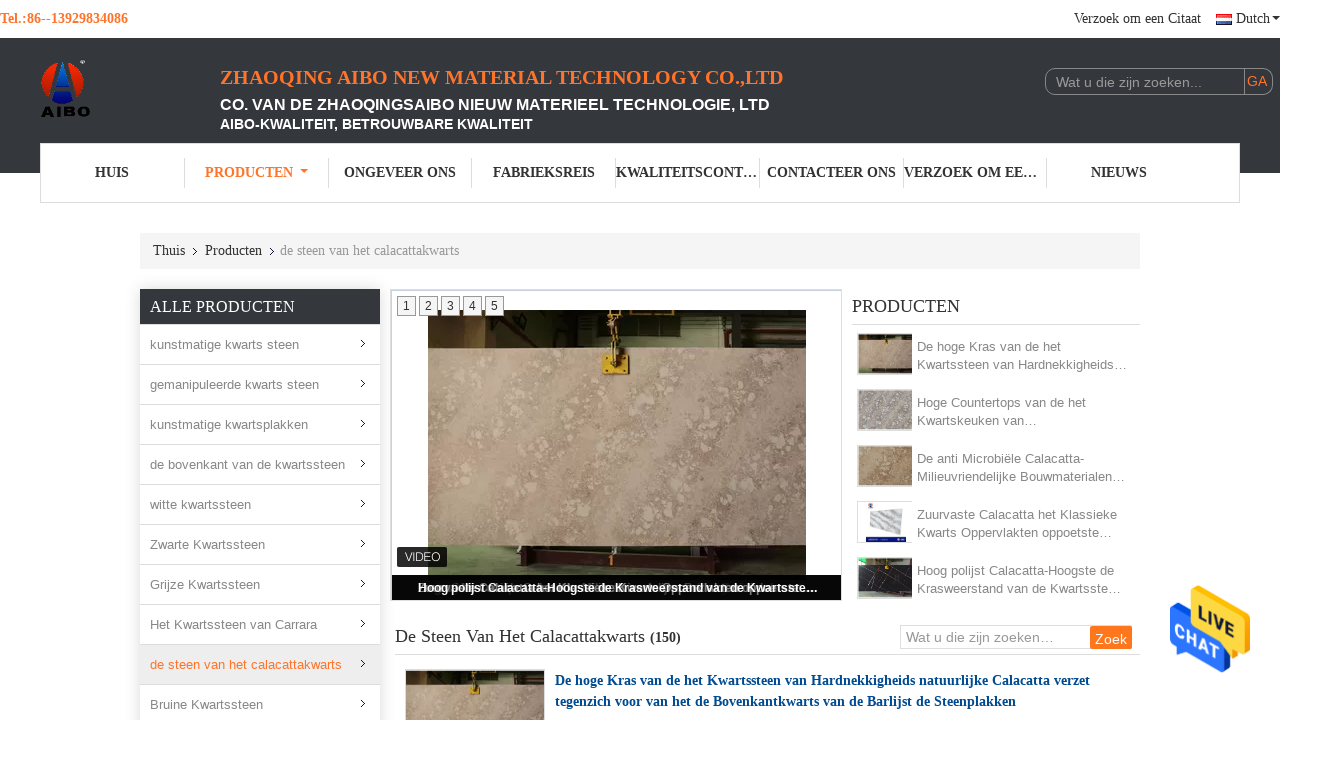

--- FILE ---
content_type: text/html
request_url: https://dutch.artificial-quartz.com/supplier-387489-calacatta-quartz-stone
body_size: 28039
content:

<!DOCTYPE html>
<html lang="nl">
<head>
	<meta charset="utf-8">
	<meta http-equiv="X-UA-Compatible" content="IE=edge">
	<meta name="viewport" content="width=device-width, initial-scale=1">
    <title>de steen van het calacattakwarts fabriek, Koop goede kwaliteit de steen van het calacattakwarts producten uit China</title>
    <meta name="keywords" content="China de steen van het calacattakwarts, de steen van het calacattakwarts fabriek, Kopen de steen van het calacattakwarts, Van goede kwaliteit de steen van het calacattakwarts" />
    <meta name="description" content="Koop voordelig de steen van het calacattakwarts van de steen van het calacattakwarts fabriek, Wij verstrekken goede kwaliteit de steen van het calacattakwarts uit China." />
			<link type='text/css' rel='stylesheet' href='/??/images/global.css,/photo/artificial-quartz/sitetpl/style/common.css?ver=1638412373' media='all'>
			  <script type='text/javascript' src='/js/jquery.js'></script><meta property="og:title" content="de steen van het calacattakwarts fabriek, Koop goede kwaliteit de steen van het calacattakwarts producten uit China" />
<meta property="og:description" content="Koop voordelig de steen van het calacattakwarts van de steen van het calacattakwarts fabriek, Wij verstrekken goede kwaliteit de steen van het calacattakwarts uit China." />
<meta property="og:type" content="product" />
<meta property="og:availability" content="instock" />
<meta property="og:site_name" content="Zhaoqing AIBO New Material  Technology CO.,Ltd" />
<meta property="og:url" content="https://dutch.artificial-quartz.com/supplier-387489-calacatta-quartz-stone" />
<meta property="og:image" content="https://dutch.artificial-quartz.com/photo/pt26827195-high_tenacity_natural_calacatta_quartz_stone_scratch_resist_for_bar_table_top_quartz_stone_slabs.jpg" />
<link rel="canonical" href="https://dutch.artificial-quartz.com/supplier-387489-calacatta-quartz-stone" />
<link rel="alternate" href="https://m.dutch.artificial-quartz.com/supplier-387489-calacatta-quartz-stone" media="only screen and (max-width: 640px)" />
<style type="text/css">
/*<![CDATA[*/
.consent__cookie {position: fixed;top: 0;left: 0;width: 100%;height: 0%;z-index: 100000;}.consent__cookie_bg {position: fixed;top: 0;left: 0;width: 100%;height: 100%;background: #000;opacity: .6;display: none }.consent__cookie_rel {position: fixed;bottom:0;left: 0;width: 100%;background: #fff;display: -webkit-box;display: -ms-flexbox;display: flex;flex-wrap: wrap;padding: 24px 80px;-webkit-box-sizing: border-box;box-sizing: border-box;-webkit-box-pack: justify;-ms-flex-pack: justify;justify-content: space-between;-webkit-transition: all ease-in-out .3s;transition: all ease-in-out .3s }.consent__close {position: absolute;top: 20px;right: 20px;cursor: pointer }.consent__close svg {fill: #777 }.consent__close:hover svg {fill: #000 }.consent__cookie_box {flex: 1;word-break: break-word;}.consent__warm {color: #777;font-size: 16px;margin-bottom: 12px;line-height: 19px }.consent__title {color: #333;font-size: 20px;font-weight: 600;margin-bottom: 12px;line-height: 23px }.consent__itxt {color: #333;font-size: 14px;margin-bottom: 12px;display: -webkit-box;display: -ms-flexbox;display: flex;-webkit-box-align: center;-ms-flex-align: center;align-items: center }.consent__itxt i {display: -webkit-inline-box;display: -ms-inline-flexbox;display: inline-flex;width: 28px;height: 28px;border-radius: 50%;background: #e0f9e9;margin-right: 8px;-webkit-box-align: center;-ms-flex-align: center;align-items: center;-webkit-box-pack: center;-ms-flex-pack: center;justify-content: center }.consent__itxt svg {fill: #3ca860 }.consent__txt {color: #a6a6a6;font-size: 14px;margin-bottom: 8px;line-height: 17px }.consent__btns {display: -webkit-box;display: -ms-flexbox;display: flex;-webkit-box-orient: vertical;-webkit-box-direction: normal;-ms-flex-direction: column;flex-direction: column;-webkit-box-pack: center;-ms-flex-pack: center;justify-content: center;flex-shrink: 0;}.consent__btn {width: 280px;height: 40px;line-height: 40px;text-align: center;background: #3ca860;color: #fff;border-radius: 4px;margin: 8px 0;-webkit-box-sizing: border-box;box-sizing: border-box;cursor: pointer;font-size:14px}.consent__btn:hover {background: #00823b }.consent__btn.empty {color: #3ca860;border: 1px solid #3ca860;background: #fff }.consent__btn.empty:hover {background: #3ca860;color: #fff }.open .consent__cookie_bg {display: block }.open .consent__cookie_rel {bottom: 0 }@media (max-width: 760px) {.consent__btns {width: 100%;align-items: center;}.consent__cookie_rel {padding: 20px 24px }}.consent__cookie.open {display: block;}.consent__cookie {display: none;}
/*]]>*/
</style>
<script type="text/javascript">
/*<![CDATA[*/
window.isvideotpl = 0;window.detailurl = '';
var isShowGuide=0;showGuideColor=0;var company_type = 26;var webim_domain = '';

var colorUrl = '';
var aisearch = 0;
var selfUrl = '';
window.playerReportUrl='/vod/view_count/report';
var query_string = ["Products","Show",387489];
var g_tp = '';
var customtplcolor = 99341;
window.predomainsub = "";
/*]]>*/
</script>
</head>
<body>
<img src="/logo.gif" style="display:none" alt="logo"/>
    <div id="floatAd" style="z-index: 110000;position:absolute;right:30px;bottom:60px;height:79px;display: block;">
                                <a href="/webim/webim_tab.html" rel="nofollow" data-uid="0" onclick= 'setwebimCookie(0,0,26);' target="_blank">
            <img style="width: 80px;cursor: pointer;" alt='Bericht versturen' src="/images/floatimage_chat.gif"/>
        </a>
                                </div>
<a style="display: none!important;" title="Zhaoqing AIBO New Material  Technology CO.,Ltd" class="float-inquiry" href="/contactnow.html" onclick='setinquiryCookie("{\"showproduct\":0,\"pid\":0,\"name\":\"\",\"source_url\":\"\",\"picurl\":\"\",\"propertyDetail\":[],\"username\":\"Mrs. Daphne Hou\",\"viewTime\":\"laatst ingelogd : 9 uur 09 Minuten geleden\",\"subject\":\"Gelieve ons te\",\"countrycode\":\"\"}");'></a>
<script>
var originProductInfo = '';
var originProductInfo = {"showproduct":1,"pid":"12678221","name":"Opgepoetste Calacatta-Kwartssteen","source_url":"\/sale-12678221-polished-calacatta-quartz-stone.html","picurl":"\/photo\/pd26827202-polished_calacatta_quartz_stone.jpg","propertyDetail":[["Steennaam","de steen van het calacattakwarts"],["Gebe\u00ebindigde oppervlakten","Opgepoetst, geborsteld, vernietigd zand, gebeitelde waterstraal, getuimelde spleet."],["Toepassing","trede, blokstap, keukencountertop, ijdelheid, het bedekken, kubus, moza\u00efeken, grens, beeldhouwwerk, "],["Functie","hoog - dichtheid, hoge antislip anti-langzaam verdwenen hardheid,"]],"company_name":null,"picurl_c":"\/photo\/pc26827202-polished_calacatta_quartz_stone.jpg","price":"negotiable","username":"Chara","viewTime":"laatst ingelogd : 4 uur 09 Minuten geleden","subject":"Stuur mij een offerte voor uw Opgepoetste Calacatta-Kwartssteen","countrycode":""};
var save_url = "/contactsave.html";
var update_url = "/updateinquiry.html";
var productInfo = {};
var defaulProductInfo = {};
var myDate = new Date();
var curDate = myDate.getFullYear()+'-'+(parseInt(myDate.getMonth())+1)+'-'+myDate.getDate();
var message = '';
var default_pop = 1;
var leaveMessageDialog = document.getElementsByClassName('leave-message-dialog')[0]; // 获取弹层
var _$$ = function (dom) {
    return document.querySelectorAll(dom);
};
resInfo = originProductInfo;
defaulProductInfo.pid = resInfo['pid'];
defaulProductInfo.productName = resInfo['name'];
defaulProductInfo.productInfo = resInfo['propertyDetail'];
defaulProductInfo.productImg = resInfo['picurl_c'];
defaulProductInfo.subject = resInfo['subject'];
defaulProductInfo.productImgAlt = resInfo['name'];
var inquirypopup_tmp = 1;
var message = 'Lieve,'+'\r\n'+"Ik ben geïnteresseerd"+' '+trim(resInfo['name'])+", kun je me meer details sturen, zoals type, maat, MOQ, materiaal, etc."+'\r\n'+"Bedankt!"+'\r\n'+"Wachten op je antwoord.";
var message_1 = 'Lieve,'+'\r\n'+"Ik ben geïnteresseerd"+' '+trim(resInfo['name'])+", kun je me meer details sturen, zoals type, maat, MOQ, materiaal, etc."+'\r\n'+"Bedankt!"+'\r\n'+"Wachten op je antwoord.";
var message_2 = 'Hallo,'+'\r\n'+"ik ben op zoek naar"+' '+trim(resInfo['name'])+", stuur mij de prijs, specificatie en foto."+'\r\n'+"Uw snelle reactie wordt zeer op prijs gesteld."+'\r\n'+"Neem gerust contact met mij op voor meer informatie."+'\r\n'+"Heel erg bedankt.";
var message_3 = 'Hallo,'+'\r\n'+trim(resInfo['name'])+' '+"voldoet aan mijn verwachtingen."+'\r\n'+"Geef me de beste prijs en wat andere productinformatie."+'\r\n'+"Neem gerust contact met mij op via mijn mail."+'\r\n'+"Heel erg bedankt.";

var message_4 = 'Lieve,'+'\r\n'+"Wat is de FOB-prijs op uw"+' '+trim(resInfo['name'])+'?'+'\r\n'+"Wat is de dichtstbijzijnde poortnaam?"+'\r\n'+"Reageer me zo snel mogelijk, het is beter om meer informatie te delen."+'\r\n'+"Vriendelijke groeten!";
var message_5 = 'Hallo daar,'+'\r\n'+"Ik ben erg geïnteresseerd in jouw"+' '+trim(resInfo['name'])+'.'+'\r\n'+"Stuur mij alstublieft uw productdetails."+'\r\n'+"Ik kijk uit naar je snelle antwoord."+'\r\n'+"Neem gerust contact met mij op via mail."+'\r\n'+"Vriendelijke groeten!";

var message_6 = 'Lieve,'+'\r\n'+"Geef ons alstublieft informatie over uw"+' '+trim(resInfo['name'])+", zoals type, maat, materiaal en natuurlijk de beste prijs."+'\r\n'+"Ik kijk uit naar je snelle antwoord."+'\r\n'+"Dank u!";
var message_7 = 'Lieve,'+'\r\n'+"Kunt u leveren"+' '+trim(resInfo['name'])+" voor ons?"+'\r\n'+"Eerst willen we een prijslijst en enkele productdetails."+'\r\n'+"Ik hoop zo snel mogelijk antwoord te krijgen en kijk uit naar samenwerking."+'\r\n'+"Heel erg bedankt.";
var message_8 = 'Hoi,'+'\r\n'+"ik ben op zoek naar"+' '+trim(resInfo['name'])+", geef me alstublieft wat meer gedetailleerde productinformatie."+'\r\n'+"Ik kijk uit naar uw antwoord."+'\r\n'+"Dank u!";
var message_9 = 'Hallo,'+'\r\n'+"Uw"+' '+trim(resInfo['name'])+" voldoet zeer goed aan mijn eisen."+'\r\n'+"Stuur me alstublieft de prijs, specificatie en vergelijkbaar model."+'\r\n'+"Voel je vrij om met mij te chatten."+'\r\n'+"Bedankt!";
var message_10 = 'Lieve,'+'\r\n'+"Ik wil meer weten over de details en offerte van"+' '+trim(resInfo['name'])+'.'+'\r\n'+"Neem gerust contact met mij op."+'\r\n'+"Vriendelijke groeten!";

var r = getRandom(1,10);

defaulProductInfo.message = eval("message_"+r);

var mytAjax = {

    post: function(url, data, fn) {
        var xhr = new XMLHttpRequest();
        xhr.open("POST", url, true);
        xhr.setRequestHeader("Content-Type", "application/x-www-form-urlencoded;charset=UTF-8");
        xhr.setRequestHeader("X-Requested-With", "XMLHttpRequest");
        xhr.setRequestHeader('Content-Type','text/plain;charset=UTF-8');
        xhr.onreadystatechange = function() {
            if(xhr.readyState == 4 && (xhr.status == 200 || xhr.status == 304)) {
                fn.call(this, xhr.responseText);
            }
        };
        xhr.send(data);
    },

    postform: function(url, data, fn) {
        var xhr = new XMLHttpRequest();
        xhr.open("POST", url, true);
        xhr.setRequestHeader("X-Requested-With", "XMLHttpRequest");
        xhr.onreadystatechange = function() {
            if(xhr.readyState == 4 && (xhr.status == 200 || xhr.status == 304)) {
                fn.call(this, xhr.responseText);
            }
        };
        xhr.send(data);
    }
};
/*window.onload = function(){
    leaveMessageDialog = document.getElementsByClassName('leave-message-dialog')[0];
    if (window.localStorage.recordDialogStatus=='undefined' || (window.localStorage.recordDialogStatus!='undefined' && window.localStorage.recordDialogStatus != curDate)) {
        setTimeout(function(){
            if(parseInt(inquirypopup_tmp%10) == 1){
                creatDialog(defaulProductInfo, 1);
            }
        }, 6000);
    }
};*/
function trim(str)
{
    str = str.replace(/(^\s*)/g,"");
    return str.replace(/(\s*$)/g,"");
};
function getRandom(m,n){
    var num = Math.floor(Math.random()*(m - n) + n);
    return num;
};
function strBtn(param) {

    var starattextarea = document.getElementById("textareamessage").value.length;
    var email = document.getElementById("startEmail").value;

    var default_tip = document.querySelectorAll(".watermark_container").length;
    if (20 < starattextarea && starattextarea < 3000) {
        if(default_tip>0){
            document.getElementById("textareamessage1").parentNode.parentNode.nextElementSibling.style.display = "none";
        }else{
            document.getElementById("textareamessage1").parentNode.nextElementSibling.style.display = "none";
        }

    } else {
        if(default_tip>0){
            document.getElementById("textareamessage1").parentNode.parentNode.nextElementSibling.style.display = "block";
        }else{
            document.getElementById("textareamessage1").parentNode.nextElementSibling.style.display = "block";
        }

        return;
    }

    // var re = /^([a-zA-Z0-9_-])+@([a-zA-Z0-9_-])+\.([a-zA-Z0-9_-])+/i;/*邮箱不区分大小写*/
    var re = /^[a-zA-Z0-9][\w-]*(\.?[\w-]+)*@[a-zA-Z0-9-]+(\.[a-zA-Z0-9]+)+$/i;
    if (!re.test(email)) {
        document.getElementById("startEmail").nextElementSibling.style.display = "block";
        return;
    } else {
        document.getElementById("startEmail").nextElementSibling.style.display = "none";
    }

    var subject = document.getElementById("pop_subject").value;
    var pid = document.getElementById("pop_pid").value;
    var message = document.getElementById("textareamessage").value;
    var sender_email = document.getElementById("startEmail").value;
    var tel = '';
    if (document.getElementById("tel0") != undefined && document.getElementById("tel0") != '')
        tel = document.getElementById("tel0").value;
    var form_serialize = '&tel='+tel;

    form_serialize = form_serialize.replace(/\+/g, "%2B");
    mytAjax.post(save_url,"pid="+pid+"&subject="+subject+"&email="+sender_email+"&message="+(message)+form_serialize,function(res){
        var mes = JSON.parse(res);
        if(mes.status == 200){
            var iid = mes.iid;
            document.getElementById("pop_iid").value = iid;
            document.getElementById("pop_uuid").value = mes.uuid;

            if(typeof gtag_report_conversion === "function"){
                gtag_report_conversion();//执行统计js代码
            }
            if(typeof fbq === "function"){
                fbq('track','Purchase');//执行统计js代码
            }
        }
    });
    for (var index = 0; index < document.querySelectorAll(".dialog-content-pql").length; index++) {
        document.querySelectorAll(".dialog-content-pql")[index].style.display = "none";
    };
    $('#idphonepql').val(tel);
    document.getElementById("dialog-content-pql-id").style.display = "block";
    ;
};
function twoBtnOk(param) {

    var selectgender = document.getElementById("Mr").innerHTML;
    var iid = document.getElementById("pop_iid").value;
    var sendername = document.getElementById("idnamepql").value;
    var senderphone = document.getElementById("idphonepql").value;
    var sendercname = document.getElementById("idcompanypql").value;
    var uuid = document.getElementById("pop_uuid").value;
    var gender = 2;
    if(selectgender == 'Mr.') gender = 0;
    if(selectgender == 'Mrs.') gender = 1;
    var pid = document.getElementById("pop_pid").value;
    var form_serialize = '';

        form_serialize = form_serialize.replace(/\+/g, "%2B");

    mytAjax.post(update_url,"iid="+iid+"&gender="+gender+"&uuid="+uuid+"&name="+(sendername)+"&tel="+(senderphone)+"&company="+(sendercname)+form_serialize,function(res){});

    for (var index = 0; index < document.querySelectorAll(".dialog-content-pql").length; index++) {
        document.querySelectorAll(".dialog-content-pql")[index].style.display = "none";
    };
    document.getElementById("dialog-content-pql-ok").style.display = "block";

};
function toCheckMust(name) {
    $('#'+name+'error').hide();
}
function handClidk(param) {
    var starattextarea = document.getElementById("textareamessage1").value.length;
    var email = document.getElementById("startEmail1").value;
    var default_tip = document.querySelectorAll(".watermark_container").length;
    if (20 < starattextarea && starattextarea < 3000) {
        if(default_tip>0){
            document.getElementById("textareamessage1").parentNode.parentNode.nextElementSibling.style.display = "none";
        }else{
            document.getElementById("textareamessage1").parentNode.nextElementSibling.style.display = "none";
        }

    } else {
        if(default_tip>0){
            document.getElementById("textareamessage1").parentNode.parentNode.nextElementSibling.style.display = "block";
        }else{
            document.getElementById("textareamessage1").parentNode.nextElementSibling.style.display = "block";
        }

        return;
    }

    // var re = /^([a-zA-Z0-9_-])+@([a-zA-Z0-9_-])+\.([a-zA-Z0-9_-])+/i;
    var re = /^[a-zA-Z0-9][\w-]*(\.?[\w-]+)*@[a-zA-Z0-9-]+(\.[a-zA-Z0-9]+)+$/i;
    if (!re.test(email)) {
        document.getElementById("startEmail1").nextElementSibling.style.display = "block";
        return;
    } else {
        document.getElementById("startEmail1").nextElementSibling.style.display = "none";
    }

    var subject = document.getElementById("pop_subject").value;
    var pid = document.getElementById("pop_pid").value;
    var message = document.getElementById("textareamessage1").value;
    var sender_email = document.getElementById("startEmail1").value;
    var form_serialize = tel = '';
    if (document.getElementById("tel1") != undefined && document.getElementById("tel1") != '')
        tel = document.getElementById("tel1").value;
        mytAjax.post(save_url,"email="+sender_email+"&tel="+tel+"&pid="+pid+"&message="+message+"&subject="+subject+form_serialize,function(res){

        var mes = JSON.parse(res);
        if(mes.status == 200){
            var iid = mes.iid;
            document.getElementById("pop_iid").value = iid;
            document.getElementById("pop_uuid").value = mes.uuid;
            if(typeof gtag_report_conversion === "function"){
                gtag_report_conversion();//执行统计js代码
            }
        }

    });
    for (var index = 0; index < document.querySelectorAll(".dialog-content-pql").length; index++) {
        document.querySelectorAll(".dialog-content-pql")[index].style.display = "none";
    };
    $('#idphonepql').val(tel);
    document.getElementById("dialog-content-pql-id").style.display = "block";

};
window.addEventListener('load', function () {
    $('.checkbox-wrap label').each(function(){
        if($(this).find('input').prop('checked')){
            $(this).addClass('on')
        }else {
            $(this).removeClass('on')
        }
    })
    $(document).on('click', '.checkbox-wrap label' , function(ev){
        if (ev.target.tagName.toUpperCase() != 'INPUT') {
            $(this).toggleClass('on')
        }
    })
})

function hand_video(pdata) {
    data = JSON.parse(pdata);
    productInfo.productName = data.productName;
    productInfo.productInfo = data.productInfo;
    productInfo.productImg = data.productImg;
    productInfo.subject = data.subject;

    var message = 'Lieve,'+'\r\n'+"Ik ben geïnteresseerd"+' '+trim(data.productName)+", kun je me meer details sturen zoals type, maat, hoeveelheid, materiaal, etc."+'\r\n'+"Bedankt!"+'\r\n'+"Wachten op je antwoord.";

    var message = 'Lieve,'+'\r\n'+"Ik ben geïnteresseerd"+' '+trim(data.productName)+", kun je me meer details sturen, zoals type, maat, MOQ, materiaal, etc."+'\r\n'+"Bedankt!"+'\r\n'+"Wachten op je antwoord.";
    var message_1 = 'Lieve,'+'\r\n'+"Ik ben geïnteresseerd"+' '+trim(data.productName)+", kun je me meer details sturen, zoals type, maat, MOQ, materiaal, etc."+'\r\n'+"Bedankt!"+'\r\n'+"Wachten op je antwoord.";
    var message_2 = 'Hallo,'+'\r\n'+"ik ben op zoek naar"+' '+trim(data.productName)+", stuur mij de prijs, specificatie en foto."+'\r\n'+"Uw snelle reactie wordt zeer op prijs gesteld."+'\r\n'+"Neem gerust contact met mij op voor meer informatie."+'\r\n'+"Heel erg bedankt.";
    var message_3 = 'Hallo,'+'\r\n'+trim(data.productName)+' '+"voldoet aan mijn verwachtingen."+'\r\n'+"Geef me de beste prijs en wat andere productinformatie."+'\r\n'+"Neem gerust contact met mij op via mijn mail."+'\r\n'+"Heel erg bedankt.";

    var message_4 = 'Lieve,'+'\r\n'+"Wat is de FOB-prijs op uw"+' '+trim(data.productName)+'?'+'\r\n'+"Wat is de dichtstbijzijnde poortnaam?"+'\r\n'+"Reageer me zo snel mogelijk, het is beter om meer informatie te delen."+'\r\n'+"Vriendelijke groeten!";
    var message_5 = 'Hallo daar,'+'\r\n'+"Ik ben erg geïnteresseerd in jouw"+' '+trim(data.productName)+'.'+'\r\n'+"Stuur mij alstublieft uw productdetails."+'\r\n'+"Ik kijk uit naar je snelle antwoord."+'\r\n'+"Neem gerust contact met mij op via mail."+'\r\n'+"Vriendelijke groeten!";

    var message_6 = 'Lieve,'+'\r\n'+"Geef ons alstublieft informatie over uw"+' '+trim(data.productName)+", zoals type, maat, materiaal en natuurlijk de beste prijs."+'\r\n'+"Ik kijk uit naar je snelle antwoord."+'\r\n'+"Dank u!";
    var message_7 = 'Lieve,'+'\r\n'+"Kunt u leveren"+' '+trim(data.productName)+" voor ons?"+'\r\n'+"Eerst willen we een prijslijst en enkele productdetails."+'\r\n'+"Ik hoop zo snel mogelijk antwoord te krijgen en kijk uit naar samenwerking."+'\r\n'+"Heel erg bedankt.";
    var message_8 = 'Hoi,'+'\r\n'+"ik ben op zoek naar"+' '+trim(data.productName)+", geef me alstublieft wat meer gedetailleerde productinformatie."+'\r\n'+"Ik kijk uit naar uw antwoord."+'\r\n'+"Dank u!";
    var message_9 = 'Hallo,'+'\r\n'+"Uw"+' '+trim(data.productName)+" voldoet zeer goed aan mijn eisen."+'\r\n'+"Stuur me alstublieft de prijs, specificatie en vergelijkbaar model."+'\r\n'+"Voel je vrij om met mij te chatten."+'\r\n'+"Bedankt!";
    var message_10 = 'Lieve,'+'\r\n'+"Ik wil meer weten over de details en offerte van"+' '+trim(data.productName)+'.'+'\r\n'+"Neem gerust contact met mij op."+'\r\n'+"Vriendelijke groeten!";

    var r = getRandom(1,10);

    productInfo.message = eval("message_"+r);
    if(parseInt(inquirypopup_tmp/10) == 1){
        productInfo.message = "";
    }
    productInfo.pid = data.pid;
    creatDialog(productInfo, 2);
};

function handDialog(pdata) {
    data = JSON.parse(pdata);
    productInfo.productName = data.productName;
    productInfo.productInfo = data.productInfo;
    productInfo.productImg = data.productImg;
    productInfo.subject = data.subject;

    var message = 'Lieve,'+'\r\n'+"Ik ben geïnteresseerd"+' '+trim(data.productName)+", kun je me meer details sturen zoals type, maat, hoeveelheid, materiaal, etc."+'\r\n'+"Bedankt!"+'\r\n'+"Wachten op je antwoord.";

    var message = 'Lieve,'+'\r\n'+"Ik ben geïnteresseerd"+' '+trim(data.productName)+", kun je me meer details sturen, zoals type, maat, MOQ, materiaal, etc."+'\r\n'+"Bedankt!"+'\r\n'+"Wachten op je antwoord.";
    var message_1 = 'Lieve,'+'\r\n'+"Ik ben geïnteresseerd"+' '+trim(data.productName)+", kun je me meer details sturen, zoals type, maat, MOQ, materiaal, etc."+'\r\n'+"Bedankt!"+'\r\n'+"Wachten op je antwoord.";
    var message_2 = 'Hallo,'+'\r\n'+"ik ben op zoek naar"+' '+trim(data.productName)+", stuur mij de prijs, specificatie en foto."+'\r\n'+"Uw snelle reactie wordt zeer op prijs gesteld."+'\r\n'+"Neem gerust contact met mij op voor meer informatie."+'\r\n'+"Heel erg bedankt.";
    var message_3 = 'Hallo,'+'\r\n'+trim(data.productName)+' '+"voldoet aan mijn verwachtingen."+'\r\n'+"Geef me de beste prijs en wat andere productinformatie."+'\r\n'+"Neem gerust contact met mij op via mijn mail."+'\r\n'+"Heel erg bedankt.";

    var message_4 = 'Lieve,'+'\r\n'+"Wat is de FOB-prijs op uw"+' '+trim(data.productName)+'?'+'\r\n'+"Wat is de dichtstbijzijnde poortnaam?"+'\r\n'+"Reageer me zo snel mogelijk, het is beter om meer informatie te delen."+'\r\n'+"Vriendelijke groeten!";
    var message_5 = 'Hallo daar,'+'\r\n'+"Ik ben erg geïnteresseerd in jouw"+' '+trim(data.productName)+'.'+'\r\n'+"Stuur mij alstublieft uw productdetails."+'\r\n'+"Ik kijk uit naar je snelle antwoord."+'\r\n'+"Neem gerust contact met mij op via mail."+'\r\n'+"Vriendelijke groeten!";

    var message_6 = 'Lieve,'+'\r\n'+"Geef ons alstublieft informatie over uw"+' '+trim(data.productName)+", zoals type, maat, materiaal en natuurlijk de beste prijs."+'\r\n'+"Ik kijk uit naar je snelle antwoord."+'\r\n'+"Dank u!";
    var message_7 = 'Lieve,'+'\r\n'+"Kunt u leveren"+' '+trim(data.productName)+" voor ons?"+'\r\n'+"Eerst willen we een prijslijst en enkele productdetails."+'\r\n'+"Ik hoop zo snel mogelijk antwoord te krijgen en kijk uit naar samenwerking."+'\r\n'+"Heel erg bedankt.";
    var message_8 = 'Hoi,'+'\r\n'+"ik ben op zoek naar"+' '+trim(data.productName)+", geef me alstublieft wat meer gedetailleerde productinformatie."+'\r\n'+"Ik kijk uit naar uw antwoord."+'\r\n'+"Dank u!";
    var message_9 = 'Hallo,'+'\r\n'+"Uw"+' '+trim(data.productName)+" voldoet zeer goed aan mijn eisen."+'\r\n'+"Stuur me alstublieft de prijs, specificatie en vergelijkbaar model."+'\r\n'+"Voel je vrij om met mij te chatten."+'\r\n'+"Bedankt!";
    var message_10 = 'Lieve,'+'\r\n'+"Ik wil meer weten over de details en offerte van"+' '+trim(data.productName)+'.'+'\r\n'+"Neem gerust contact met mij op."+'\r\n'+"Vriendelijke groeten!";

    var r = getRandom(1,10);

    productInfo.message = eval("message_"+r);
    if(parseInt(inquirypopup_tmp/10) == 1){
        productInfo.message = "";
    }
    productInfo.pid = data.pid;
    creatDialog(productInfo, 2);
};

function closepql(param) {

    leaveMessageDialog.style.display = 'none';
};

function closepql2(param) {

    for (var index = 0; index < document.querySelectorAll(".dialog-content-pql").length; index++) {
        document.querySelectorAll(".dialog-content-pql")[index].style.display = "none";
    };
    document.getElementById("dialog-content-pql-ok").style.display = "block";
};

function decodeHtmlEntities(str) {
    var tempElement = document.createElement('div');
    tempElement.innerHTML = str;
    return tempElement.textContent || tempElement.innerText || '';
}

function initProduct(productInfo,type){

    productInfo.productName = decodeHtmlEntities(productInfo.productName);
    productInfo.message = decodeHtmlEntities(productInfo.message);

    leaveMessageDialog = document.getElementsByClassName('leave-message-dialog')[0];
    leaveMessageDialog.style.display = "block";
    if(type == 3){
        var popinquiryemail = document.getElementById("popinquiryemail").value;
        _$$("#startEmail1")[0].value = popinquiryemail;
    }else{
        _$$("#startEmail1")[0].value = "";
    }
    _$$("#startEmail")[0].value = "";
    _$$("#idnamepql")[0].value = "";
    _$$("#idphonepql")[0].value = "";
    _$$("#idcompanypql")[0].value = "";

    _$$("#pop_pid")[0].value = productInfo.pid;
    _$$("#pop_subject")[0].value = productInfo.subject;
    
    if(parseInt(inquirypopup_tmp/10) == 1){
        productInfo.message = "";
    }

    _$$("#textareamessage1")[0].value = productInfo.message;
    _$$("#textareamessage")[0].value = productInfo.message;

    _$$("#dialog-content-pql-id .titlep")[0].innerHTML = productInfo.productName;
    _$$("#dialog-content-pql-id img")[0].setAttribute("src", productInfo.productImg);
    _$$("#dialog-content-pql-id img")[0].setAttribute("alt", productInfo.productImgAlt);

    _$$("#dialog-content-pql-id-hand img")[0].setAttribute("src", productInfo.productImg);
    _$$("#dialog-content-pql-id-hand img")[0].setAttribute("alt", productInfo.productImgAlt);
    _$$("#dialog-content-pql-id-hand .titlep")[0].innerHTML = productInfo.productName;

    if (productInfo.productInfo.length > 0) {
        var ul2, ul;
        ul = document.createElement("ul");
        for (var index = 0; index < productInfo.productInfo.length; index++) {
            var el = productInfo.productInfo[index];
            var li = document.createElement("li");
            var span1 = document.createElement("span");
            span1.innerHTML = el[0] + ":";
            var span2 = document.createElement("span");
            span2.innerHTML = el[1];
            li.appendChild(span1);
            li.appendChild(span2);
            ul.appendChild(li);

        }
        ul2 = ul.cloneNode(true);
        if (type === 1) {
            _$$("#dialog-content-pql-id .left")[0].replaceChild(ul, _$$("#dialog-content-pql-id .left ul")[0]);
        } else {
            _$$("#dialog-content-pql-id-hand .left")[0].replaceChild(ul2, _$$("#dialog-content-pql-id-hand .left ul")[0]);
            _$$("#dialog-content-pql-id .left")[0].replaceChild(ul, _$$("#dialog-content-pql-id .left ul")[0]);
        }
    };
    for (var index = 0; index < _$$("#dialog-content-pql-id .right ul li").length; index++) {
        _$$("#dialog-content-pql-id .right ul li")[index].addEventListener("click", function (params) {
            _$$("#dialog-content-pql-id .right #Mr")[0].innerHTML = this.innerHTML
        }, false)

    };

};
function closeInquiryCreateDialog() {
    document.getElementById("xuanpan_dialog_box_pql").style.display = "none";
};
function showInquiryCreateDialog() {
    document.getElementById("xuanpan_dialog_box_pql").style.display = "block";
};
function submitPopInquiry(){
    var message = document.getElementById("inquiry_message").value;
    var email = document.getElementById("inquiry_email").value;
    var subject = defaulProductInfo.subject;
    var pid = defaulProductInfo.pid;
    if (email === undefined) {
        showInquiryCreateDialog();
        document.getElementById("inquiry_email").style.border = "1px solid red";
        return false;
    };
    if (message === undefined) {
        showInquiryCreateDialog();
        document.getElementById("inquiry_message").style.border = "1px solid red";
        return false;
    };
    if (email.search(/^\w+((-\w+)|(\.\w+))*\@[A-Za-z0-9]+((\.|-)[A-Za-z0-9]+)*\.[A-Za-z0-9]+$/) == -1) {
        document.getElementById("inquiry_email").style.border= "1px solid red";
        showInquiryCreateDialog();
        return false;
    } else {
        document.getElementById("inquiry_email").style.border= "";
    };
    if (message.length < 20 || message.length >3000) {
        showInquiryCreateDialog();
        document.getElementById("inquiry_message").style.border = "1px solid red";
        return false;
    } else {
        document.getElementById("inquiry_message").style.border = "";
    };
    var tel = '';
    if (document.getElementById("tel") != undefined && document.getElementById("tel") != '')
        tel = document.getElementById("tel").value;

    mytAjax.post(save_url,"pid="+pid+"&subject="+subject+"&email="+email+"&message="+(message)+'&tel='+tel,function(res){
        var mes = JSON.parse(res);
        if(mes.status == 200){
            var iid = mes.iid;
            document.getElementById("pop_iid").value = iid;
            document.getElementById("pop_uuid").value = mes.uuid;

        }
    });
    initProduct(defaulProductInfo);
    for (var index = 0; index < document.querySelectorAll(".dialog-content-pql").length; index++) {
        document.querySelectorAll(".dialog-content-pql")[index].style.display = "none";
    };
    $('#idphonepql').val(tel);
    document.getElementById("dialog-content-pql-id").style.display = "block";

};

//带附件上传
function submitPopInquiryfile(email_id,message_id,check_sort,name_id,phone_id,company_id,attachments){

    if(typeof(check_sort) == 'undefined'){
        check_sort = 0;
    }
    var message = document.getElementById(message_id).value;
    var email = document.getElementById(email_id).value;
    var attachments = document.getElementById(attachments).value;
    if(typeof(name_id) !== 'undefined' && name_id != ""){
        var name  = document.getElementById(name_id).value;
    }
    if(typeof(phone_id) !== 'undefined' && phone_id != ""){
        var phone = document.getElementById(phone_id).value;
    }
    if(typeof(company_id) !== 'undefined' && company_id != ""){
        var company = document.getElementById(company_id).value;
    }
    var subject = defaulProductInfo.subject;
    var pid = defaulProductInfo.pid;

    if(check_sort == 0){
        if (email === undefined) {
            showInquiryCreateDialog();
            document.getElementById(email_id).style.border = "1px solid red";
            return false;
        };
        if (message === undefined) {
            showInquiryCreateDialog();
            document.getElementById(message_id).style.border = "1px solid red";
            return false;
        };

        if (email.search(/^\w+((-\w+)|(\.\w+))*\@[A-Za-z0-9]+((\.|-)[A-Za-z0-9]+)*\.[A-Za-z0-9]+$/) == -1) {
            document.getElementById(email_id).style.border= "1px solid red";
            showInquiryCreateDialog();
            return false;
        } else {
            document.getElementById(email_id).style.border= "";
        };
        if (message.length < 20 || message.length >3000) {
            showInquiryCreateDialog();
            document.getElementById(message_id).style.border = "1px solid red";
            return false;
        } else {
            document.getElementById(message_id).style.border = "";
        };
    }else{

        if (message === undefined) {
            showInquiryCreateDialog();
            document.getElementById(message_id).style.border = "1px solid red";
            return false;
        };

        if (email === undefined) {
            showInquiryCreateDialog();
            document.getElementById(email_id).style.border = "1px solid red";
            return false;
        };

        if (message.length < 20 || message.length >3000) {
            showInquiryCreateDialog();
            document.getElementById(message_id).style.border = "1px solid red";
            return false;
        } else {
            document.getElementById(message_id).style.border = "";
        };

        if (email.search(/^\w+((-\w+)|(\.\w+))*\@[A-Za-z0-9]+((\.|-)[A-Za-z0-9]+)*\.[A-Za-z0-9]+$/) == -1) {
            document.getElementById(email_id).style.border= "1px solid red";
            showInquiryCreateDialog();
            return false;
        } else {
            document.getElementById(email_id).style.border= "";
        };

    };

    mytAjax.post(save_url,"pid="+pid+"&subject="+subject+"&email="+email+"&message="+message+"&company="+company+"&attachments="+attachments,function(res){
        var mes = JSON.parse(res);
        if(mes.status == 200){
            var iid = mes.iid;
            document.getElementById("pop_iid").value = iid;
            document.getElementById("pop_uuid").value = mes.uuid;

            if(typeof gtag_report_conversion === "function"){
                gtag_report_conversion();//执行统计js代码
            }
            if(typeof fbq === "function"){
                fbq('track','Purchase');//执行统计js代码
            }
        }
    });
    initProduct(defaulProductInfo);

    if(name !== undefined && name != ""){
        _$$("#idnamepql")[0].value = name;
    }

    if(phone !== undefined && phone != ""){
        _$$("#idphonepql")[0].value = phone;
    }

    if(company !== undefined && company != ""){
        _$$("#idcompanypql")[0].value = company;
    }

    for (var index = 0; index < document.querySelectorAll(".dialog-content-pql").length; index++) {
        document.querySelectorAll(".dialog-content-pql")[index].style.display = "none";
    };
    document.getElementById("dialog-content-pql-id").style.display = "block";

};
function submitPopInquiryByParam(email_id,message_id,check_sort,name_id,phone_id,company_id){

    if(typeof(check_sort) == 'undefined'){
        check_sort = 0;
    }

    var senderphone = '';
    var message = document.getElementById(message_id).value;
    var email = document.getElementById(email_id).value;
    if(typeof(name_id) !== 'undefined' && name_id != ""){
        var name  = document.getElementById(name_id).value;
    }
    if(typeof(phone_id) !== 'undefined' && phone_id != ""){
        var phone = document.getElementById(phone_id).value;
        senderphone = phone;
    }
    if(typeof(company_id) !== 'undefined' && company_id != ""){
        var company = document.getElementById(company_id).value;
    }
    var subject = defaulProductInfo.subject;
    var pid = defaulProductInfo.pid;

    if(check_sort == 0){
        if (email === undefined) {
            showInquiryCreateDialog();
            document.getElementById(email_id).style.border = "1px solid red";
            return false;
        };
        if (message === undefined) {
            showInquiryCreateDialog();
            document.getElementById(message_id).style.border = "1px solid red";
            return false;
        };

        if (email.search(/^\w+((-\w+)|(\.\w+))*\@[A-Za-z0-9]+((\.|-)[A-Za-z0-9]+)*\.[A-Za-z0-9]+$/) == -1) {
            document.getElementById(email_id).style.border= "1px solid red";
            showInquiryCreateDialog();
            return false;
        } else {
            document.getElementById(email_id).style.border= "";
        };
        if (message.length < 20 || message.length >3000) {
            showInquiryCreateDialog();
            document.getElementById(message_id).style.border = "1px solid red";
            return false;
        } else {
            document.getElementById(message_id).style.border = "";
        };
    }else{

        if (message === undefined) {
            showInquiryCreateDialog();
            document.getElementById(message_id).style.border = "1px solid red";
            return false;
        };

        if (email === undefined) {
            showInquiryCreateDialog();
            document.getElementById(email_id).style.border = "1px solid red";
            return false;
        };

        if (message.length < 20 || message.length >3000) {
            showInquiryCreateDialog();
            document.getElementById(message_id).style.border = "1px solid red";
            return false;
        } else {
            document.getElementById(message_id).style.border = "";
        };

        if (email.search(/^\w+((-\w+)|(\.\w+))*\@[A-Za-z0-9]+((\.|-)[A-Za-z0-9]+)*\.[A-Za-z0-9]+$/) == -1) {
            document.getElementById(email_id).style.border= "1px solid red";
            showInquiryCreateDialog();
            return false;
        } else {
            document.getElementById(email_id).style.border= "";
        };

    };

    var productsku = "";
    if($("#product_sku").length > 0){
        productsku = $("#product_sku").html();
    }

    mytAjax.post(save_url,"tel="+senderphone+"&pid="+pid+"&subject="+subject+"&email="+email+"&message="+message+"&messagesku="+encodeURI(productsku),function(res){
        var mes = JSON.parse(res);
        if(mes.status == 200){
            var iid = mes.iid;
            document.getElementById("pop_iid").value = iid;
            document.getElementById("pop_uuid").value = mes.uuid;

            if(typeof gtag_report_conversion === "function"){
                gtag_report_conversion();//执行统计js代码
            }
            if(typeof fbq === "function"){
                fbq('track','Purchase');//执行统计js代码
            }
        }
    });
    initProduct(defaulProductInfo);

    if(name !== undefined && name != ""){
        _$$("#idnamepql")[0].value = name;
    }

    if(phone !== undefined && phone != ""){
        _$$("#idphonepql")[0].value = phone;
    }

    if(company !== undefined && company != ""){
        _$$("#idcompanypql")[0].value = company;
    }

    for (var index = 0; index < document.querySelectorAll(".dialog-content-pql").length; index++) {
        document.querySelectorAll(".dialog-content-pql")[index].style.display = "none";

    };
    document.getElementById("dialog-content-pql-id").style.display = "block";

};

function creat_videoDialog(productInfo, type) {

    if(type == 1){
        if(default_pop != 1){
            return false;
        }
        window.localStorage.recordDialogStatus = curDate;
    }else{
        default_pop = 0;
    }
    initProduct(productInfo, type);
    if (type === 1) {
        // 自动弹出
        for (var index = 0; index < document.querySelectorAll(".dialog-content-pql").length; index++) {

            document.querySelectorAll(".dialog-content-pql")[index].style.display = "none";
        };
        document.getElementById("dialog-content-pql").style.display = "block";
    } else {
        // 手动弹出
        for (var index = 0; index < document.querySelectorAll(".dialog-content-pql").length; index++) {
            document.querySelectorAll(".dialog-content-pql")[index].style.display = "none";
        };
        document.getElementById("dialog-content-pql-id-hand").style.display = "block";
    }
}

function creatDialog(productInfo, type) {

    if(type == 1){
        if(default_pop != 1){
            return false;
        }
        window.localStorage.recordDialogStatus = curDate;
    }else{
        default_pop = 0;
    }
    initProduct(productInfo, type);
    if (type === 1) {
        // 自动弹出
        for (var index = 0; index < document.querySelectorAll(".dialog-content-pql").length; index++) {

            document.querySelectorAll(".dialog-content-pql")[index].style.display = "none";
        };
        document.getElementById("dialog-content-pql").style.display = "block";
    } else {
        // 手动弹出
        for (var index = 0; index < document.querySelectorAll(".dialog-content-pql").length; index++) {
            document.querySelectorAll(".dialog-content-pql")[index].style.display = "none";
        };
        document.getElementById("dialog-content-pql-id-hand").style.display = "block";
    }
}

//带邮箱信息打开询盘框 emailtype=1表示带入邮箱
function openDialog(emailtype){
    var type = 2;//不带入邮箱，手动弹出
    if(emailtype == 1){
        var popinquiryemail = document.getElementById("popinquiryemail").value;
        // var re = /^([a-zA-Z0-9_-])+@([a-zA-Z0-9_-])+\.([a-zA-Z0-9_-])+/i;
        var re = /^[a-zA-Z0-9][\w-]*(\.?[\w-]+)*@[a-zA-Z0-9-]+(\.[a-zA-Z0-9]+)+$/i;
        if (!re.test(popinquiryemail)) {
            //前端提示样式;
            showInquiryCreateDialog();
            document.getElementById("popinquiryemail").style.border = "1px solid red";
            return false;
        } else {
            //前端提示样式;
        }
        var type = 3;
    }
    creatDialog(defaulProductInfo,type);
}

//上传附件
function inquiryUploadFile(){
    var fileObj = document.querySelector("#fileId").files[0];
    //构建表单数据
    var formData = new FormData();
    var filesize = fileObj.size;
    if(filesize > 10485760 || filesize == 0) {
        document.getElementById("filetips").style.display = "block";
        return false;
    }else {
        document.getElementById("filetips").style.display = "none";
    }
    formData.append('popinquiryfile', fileObj);
    document.getElementById("quotefileform").reset();
    var save_url = "/inquiryuploadfile.html";
    mytAjax.postform(save_url,formData,function(res){
        var mes = JSON.parse(res);
        if(mes.status == 200){
            document.getElementById("uploader-file-info").innerHTML = document.getElementById("uploader-file-info").innerHTML + "<span class=op>"+mes.attfile.name+"<a class=delatt id=att"+mes.attfile.id+" onclick=delatt("+mes.attfile.id+");>Delete</a></span>";
            var nowattachs = document.getElementById("attachments").value;
            if( nowattachs !== ""){
                var attachs = JSON.parse(nowattachs);
                attachs[mes.attfile.id] = mes.attfile;
            }else{
                var attachs = {};
                attachs[mes.attfile.id] = mes.attfile;
            }
            document.getElementById("attachments").value = JSON.stringify(attachs);
        }
    });
}
//附件删除
function delatt(attid)
{
    var nowattachs = document.getElementById("attachments").value;
    if( nowattachs !== ""){
        var attachs = JSON.parse(nowattachs);
        if(attachs[attid] == ""){
            return false;
        }
        var formData = new FormData();
        var delfile = attachs[attid]['filename'];
        var save_url = "/inquirydelfile.html";
        if(delfile != "") {
            formData.append('delfile', delfile);
            mytAjax.postform(save_url, formData, function (res) {
                if(res !== "") {
                    var mes = JSON.parse(res);
                    if (mes.status == 200) {
                        delete attachs[attid];
                        document.getElementById("attachments").value = JSON.stringify(attachs);
                        var s = document.getElementById("att"+attid);
                        s.parentNode.remove();
                    }
                }
            });
        }
    }else{
        return false;
    }
}

</script>
<div class="leave-message-dialog" style="display: none">
<style>
    .leave-message-dialog .close:before, .leave-message-dialog .close:after{
        content:initial;
    }
</style>
<div class="dialog-content-pql" id="dialog-content-pql" style="display: none">
    <span class="close" onclick="closepql()"><img src="/images/close.png" alt="close"></span>
    <div class="title">
        <p class="firstp-pql">Laat een bericht achter</p>
        <p class="lastp-pql">We bellen je snel terug!</p>
    </div>
    <div class="form">
        <div class="textarea">
            <textarea style='font-family: robot;'  name="" id="textareamessage" cols="30" rows="10" style="margin-bottom:14px;width:100%"
                placeholder="Gelieve te gaan uw onderzoeksdetails in."></textarea>
        </div>
        <p class="error-pql"> <span class="icon-pql"><img src="/images/error.png" alt="Zhaoqing AIBO New Material  Technology CO.,Ltd"></span> Uw bericht moet tussen de 20-3.000 tekens bevatten!</p>
        <input id="startEmail" type="text" placeholder="Ga uw E-mail in" onkeydown="if(event.keyCode === 13){ strBtn();}">
        <p class="error-pql"><span class="icon-pql"><img src="/images/error.png" alt="Zhaoqing AIBO New Material  Technology CO.,Ltd"></span> Controleer uw e-mail! </p>
                <div class="operations">
            <div class='btn' id="submitStart" type="submit" onclick="strBtn()">VERZENDEN</div>
        </div>
            </div>
</div>
<div class="dialog-content-pql dialog-content-pql-id" id="dialog-content-pql-id" style="display:none">
        <span class="close" onclick="closepql2()"><svg t="1648434466530" class="icon" viewBox="0 0 1024 1024" version="1.1" xmlns="http://www.w3.org/2000/svg" p-id="2198" width="16" height="16"><path d="M576 512l277.333333 277.333333-64 64-277.333333-277.333333L234.666667 853.333333 170.666667 789.333333l277.333333-277.333333L170.666667 234.666667 234.666667 170.666667l277.333333 277.333333L789.333333 170.666667 853.333333 234.666667 576 512z" fill="#444444" p-id="2199"></path></svg></span>
    <div class="left">
        <div class="img"><img></div>
        <p class="titlep"></p>
        <ul> </ul>
    </div>
    <div class="right">
                <p class="title">Meer informatie zorgt voor een betere communicatie.</p>
                <div style="position: relative;">
            <div class="mr"> <span id="Mr">Dhr.</span>
                <ul>
                    <li>Dhr.</li>
                    <li>Mevrouw</li>
                </ul>
            </div>
            <input style="text-indent: 80px;" type="text" id="idnamepql" placeholder="Voer uw naam in">
        </div>
        <input type="text"  id="idphonepql"  placeholder="Telefoonnummer">
        <input type="text" id="idcompanypql"  placeholder="Bedrijf" onkeydown="if(event.keyCode === 13){ twoBtnOk();}">
                <div class="btn form_new" id="twoBtnOk" onclick="twoBtnOk()">OK</div>
    </div>
</div>

<div class="dialog-content-pql dialog-content-pql-ok" id="dialog-content-pql-ok" style="display:none">
        <span class="close" onclick="closepql()"><svg t="1648434466530" class="icon" viewBox="0 0 1024 1024" version="1.1" xmlns="http://www.w3.org/2000/svg" p-id="2198" width="16" height="16"><path d="M576 512l277.333333 277.333333-64 64-277.333333-277.333333L234.666667 853.333333 170.666667 789.333333l277.333333-277.333333L170.666667 234.666667 234.666667 170.666667l277.333333 277.333333L789.333333 170.666667 853.333333 234.666667 576 512z" fill="#444444" p-id="2199"></path></svg></span>
    <div class="duihaook"></div>
        <p class="title">Succesvol ingediend!</p>
        <p class="p1" style="text-align: center; font-size: 18px; margin-top: 14px;">We bellen je snel terug!</p>
    <div class="btn" onclick="closepql()" id="endOk" style="margin: 0 auto;margin-top: 50px;">OK</div>
</div>
<div class="dialog-content-pql dialog-content-pql-id dialog-content-pql-id-hand" id="dialog-content-pql-id-hand"
    style="display:none">
     <input type="hidden" name="pop_pid" id="pop_pid" value="0">
     <input type="hidden" name="pop_subject" id="pop_subject" value="">
     <input type="hidden" name="pop_iid" id="pop_iid" value="0">
     <input type="hidden" name="pop_uuid" id="pop_uuid" value="0">
        <span class="close" onclick="closepql()"><svg t="1648434466530" class="icon" viewBox="0 0 1024 1024" version="1.1" xmlns="http://www.w3.org/2000/svg" p-id="2198" width="16" height="16"><path d="M576 512l277.333333 277.333333-64 64-277.333333-277.333333L234.666667 853.333333 170.666667 789.333333l277.333333-277.333333L170.666667 234.666667 234.666667 170.666667l277.333333 277.333333L789.333333 170.666667 853.333333 234.666667 576 512z" fill="#444444" p-id="2199"></path></svg></span>
    <div class="left">
        <div class="img"><img></div>
        <p class="titlep"></p>
        <ul> </ul>
    </div>
    <div class="right" style="float:right">
                <div class="title">
            <p class="firstp-pql">Laat een bericht achter</p>
            <p class="lastp-pql">We bellen je snel terug!</p>
        </div>
                <div class="form">
            <div class="textarea">
                <textarea style='font-family: robot;' name="message" id="textareamessage1" cols="30" rows="10"
                    placeholder="Gelieve te gaan uw onderzoeksdetails in."></textarea>
            </div>
            <p class="error-pql"> <span class="icon-pql"><img src="/images/error.png" alt="Zhaoqing AIBO New Material  Technology CO.,Ltd"></span> Uw bericht moet tussen de 20-3.000 tekens bevatten!</p>

                            <input style="display:none" id="tel1" name="tel" type="text" oninput="value=value.replace(/[^0-9_+-]/g,'');" placeholder="Telefoonnummer">
                        <input id='startEmail1' name='email' data-type='1' type='text'
                   placeholder="Ga uw E-mail in"
                   onkeydown='if(event.keyCode === 13){ handClidk();}'>
            
            <p class='error-pql'><span class='icon-pql'>
                    <img src="/images/error.png" alt="Zhaoqing AIBO New Material  Technology CO.,Ltd"></span> Controleer uw e-mail!            </p>

            <div class="operations">
                <div class='btn' id="submitStart1" type="submit" onclick="handClidk()">VERZENDEN</div>
            </div>
        </div>
    </div>
</div>
</div>
<div id="xuanpan_dialog_box_pql" class="xuanpan_dialog_box_pql"
    style="display:none;background:rgba(0,0,0,.6);width:100%;height:100%;position: fixed;top:0;left:0;z-index: 999999;">
    <div class="box_pql"
      style="width:526px;height:206px;background:rgba(255,255,255,1);opacity:1;border-radius:4px;position: absolute;left: 50%;top: 50%;transform: translate(-50%,-50%);">
      <div onclick="closeInquiryCreateDialog()" class="close close_create_dialog"
        style="cursor: pointer;height:42px;width:40px;float:right;padding-top: 16px;"><span
          style="display: inline-block;width: 25px;height: 2px;background: rgb(114, 114, 114);transform: rotate(45deg); "><span
            style="display: block;width: 25px;height: 2px;background: rgb(114, 114, 114);transform: rotate(-90deg); "></span></span>
      </div>
      <div
        style="height: 72px; overflow: hidden; text-overflow: ellipsis; display:-webkit-box;-ebkit-line-clamp: 3;-ebkit-box-orient: vertical; margin-top: 58px; padding: 0 84px; font-size: 18px; color: rgba(51, 51, 51, 1); text-align: center; ">
        Laat uw correcte e-mail en gedetailleerde eisen achter (20-3000 tekens).</div>
      <div onclick="closeInquiryCreateDialog()" class="close_create_dialog"
        style="width: 139px; height: 36px; background: rgba(253, 119, 34, 1); border-radius: 4px; margin: 16px auto; color: rgba(255, 255, 255, 1); font-size: 18px; line-height: 36px; text-align: center;">
        OK</div>
    </div>
</div>
<style type="text/css">.vr-asidebox {position: fixed; bottom: 290px; left: 16px; width: 160px; height: 90px; background: #eee; overflow: hidden; border: 4px solid rgba(4, 120, 237, 0.24); box-shadow: 0px 8px 16px rgba(0, 0, 0, 0.08); border-radius: 8px; display: none; z-index: 1000; } .vr-small {position: fixed; bottom: 290px; left: 16px; width: 72px; height: 90px; background: url(/images/ctm_icon_vr.png) no-repeat center; background-size: 69.5px; overflow: hidden; display: none; cursor: pointer; z-index: 1000; display: block; text-decoration: none; } .vr-group {position: relative; } .vr-animate {width: 160px; height: 90px; background: #eee; position: relative; } .js-marquee {/*margin-right: 0!important;*/ } .vr-link {position: absolute; top: 0; left: 0; width: 100%; height: 100%; display: none; } .vr-mask {position: absolute; top: 0px; left: 0px; width: 100%; height: 100%; display: block; background: #000; opacity: 0.4; } .vr-jump {position: absolute; top: 0px; left: 0px; width: 100%; height: 100%; display: block; background: url(/images/ctm_icon_see.png) no-repeat center center; background-size: 34px; font-size: 0; } .vr-close {position: absolute; top: 50%; right: 0px; width: 16px; height: 20px; display: block; transform: translate(0, -50%); background: rgba(255, 255, 255, 0.6); border-radius: 4px 0px 0px 4px; cursor: pointer; } .vr-close i {position: absolute; top: 0px; left: 0px; width: 100%; height: 100%; display: block; background: url(/images/ctm_icon_left.png) no-repeat center center; background-size: 16px; } .vr-group:hover .vr-link {display: block; } .vr-logo {position: absolute; top: 4px; left: 4px; width: 50px; height: 14px; background: url(/images/ctm_icon_vrshow.png) no-repeat; background-size: 48px; }
</style>

<style>
.f_header_mid_nameV3 .select_language dt div:hover,
.f_header_mid_nameV3 .select_language dt a:hover
{
        color: #afafaf;
    text-decoration: underline;
    }
    .f_header_mid_nameV3 .select_language dt  div{
        color: #333;
        padding-left: 20px;
    }
</style>
<div class="f_header_mid_nameV3">
    <div class="head_top">
        <div class="tel">Tel.:<span id="hourZone"></span></div>
        <div class="top_r">
                                                                                                        <a class="r_q" target="_blank" title="" href="/contactnow.html">Verzoek om een Citaat</a>                                                                <div class="select_language_wrap" id="selectlang">
                                <a id="tranimg" href="javascript:;" class="dutch">
                    Dutch<span class="arrow"></span>
                </a>
                <!-- 添加代码,需要美工样式-->
                <dl class="select_language"  style="display: none">
                                            <dt class="english">
                                                    <a title="China van goede kwaliteit kunstmatige kwarts steen  on verkoop" href="https://www.artificial-quartz.com/supplier-387489-calacatta-quartz-stone">English</a>                        </dt>
                                            <dt class="french">
                                                    <a title="China van goede kwaliteit kunstmatige kwarts steen  on verkoop" href="https://french.artificial-quartz.com/supplier-387489-calacatta-quartz-stone">French</a>                        </dt>
                                            <dt class="german">
                                                    <a title="China van goede kwaliteit kunstmatige kwarts steen  on verkoop" href="https://german.artificial-quartz.com/supplier-387489-calacatta-quartz-stone">German</a>                        </dt>
                                            <dt class="italian">
                                                    <a title="China van goede kwaliteit kunstmatige kwarts steen  on verkoop" href="https://italian.artificial-quartz.com/supplier-387489-calacatta-quartz-stone">Italian</a>                        </dt>
                                            <dt class="russian">
                                                    <a title="China van goede kwaliteit kunstmatige kwarts steen  on verkoop" href="https://russian.artificial-quartz.com/supplier-387489-calacatta-quartz-stone">Russian</a>                        </dt>
                                            <dt class="spanish">
                                                    <a title="China van goede kwaliteit kunstmatige kwarts steen  on verkoop" href="https://spanish.artificial-quartz.com/supplier-387489-calacatta-quartz-stone">Spanish</a>                        </dt>
                                            <dt class="portuguese">
                                                    <a title="China van goede kwaliteit kunstmatige kwarts steen  on verkoop" href="https://portuguese.artificial-quartz.com/supplier-387489-calacatta-quartz-stone">Portuguese</a>                        </dt>
                                            <dt class="dutch">
                                                    <a title="China van goede kwaliteit kunstmatige kwarts steen  on verkoop" href="https://dutch.artificial-quartz.com/supplier-387489-calacatta-quartz-stone">Dutch</a>                        </dt>
                                            <dt class="greek">
                                                    <a title="China van goede kwaliteit kunstmatige kwarts steen  on verkoop" href="https://greek.artificial-quartz.com/supplier-387489-calacatta-quartz-stone">Greek</a>                        </dt>
                                            <dt class="japanese">
                                                    <a title="China van goede kwaliteit kunstmatige kwarts steen  on verkoop" href="https://japanese.artificial-quartz.com/supplier-387489-calacatta-quartz-stone">Japanese</a>                        </dt>
                                            <dt class="korean">
                                                    <a title="China van goede kwaliteit kunstmatige kwarts steen  on verkoop" href="https://korean.artificial-quartz.com/supplier-387489-calacatta-quartz-stone">Korean</a>                        </dt>
                                            <dt class="arabic">
                                                    <a title="China van goede kwaliteit kunstmatige kwarts steen  on verkoop" href="https://arabic.artificial-quartz.com/supplier-387489-calacatta-quartz-stone">Arabic</a>                        </dt>
                                            <dt class="hindi">
                                                    <a title="China van goede kwaliteit kunstmatige kwarts steen  on verkoop" href="https://hindi.artificial-quartz.com/supplier-387489-calacatta-quartz-stone">Hindi</a>                        </dt>
                                            <dt class="turkish">
                                                    <a title="China van goede kwaliteit kunstmatige kwarts steen  on verkoop" href="https://turkish.artificial-quartz.com/supplier-387489-calacatta-quartz-stone">Turkish</a>                        </dt>
                                            <dt class="indonesian">
                                                    <a title="China van goede kwaliteit kunstmatige kwarts steen  on verkoop" href="https://indonesian.artificial-quartz.com/supplier-387489-calacatta-quartz-stone">Indonesian</a>                        </dt>
                                            <dt class="vietnamese">
                                                    <a title="China van goede kwaliteit kunstmatige kwarts steen  on verkoop" href="https://vietnamese.artificial-quartz.com/supplier-387489-calacatta-quartz-stone">Vietnamese</a>                        </dt>
                                            <dt class="thai">
                                                    <a title="China van goede kwaliteit kunstmatige kwarts steen  on verkoop" href="https://thai.artificial-quartz.com/supplier-387489-calacatta-quartz-stone">Thai</a>                        </dt>
                                            <dt class="bengali">
                                                    <a title="China van goede kwaliteit kunstmatige kwarts steen  on verkoop" href="https://bengali.artificial-quartz.com/supplier-387489-calacatta-quartz-stone">Bengali</a>                        </dt>
                                            <dt class="persian">
                                                    <a title="China van goede kwaliteit kunstmatige kwarts steen  on verkoop" href="https://persian.artificial-quartz.com/supplier-387489-calacatta-quartz-stone">Persian</a>                        </dt>
                                            <dt class="polish">
                                                    <a title="China van goede kwaliteit kunstmatige kwarts steen  on verkoop" href="https://polish.artificial-quartz.com/supplier-387489-calacatta-quartz-stone">Polish</a>                        </dt>
                                    </dl>
            </div>
                        <div class="clearfix"></div>
        </div>
        <div class="clearfix"></div>
    </div>
    <div class="head_mid">
        <a class="logo_wrap" title="Zhaoqing AIBO New Material  Technology CO.,Ltd" href="//dutch.artificial-quartz.com"><img onerror="$(this).parent().hide();" src="/logo.gif" alt="Zhaoqing AIBO New Material  Technology CO.,Ltd" /></a>        <div class="company_name">
            <div class="name">Zhaoqing AIBO New Material  Technology CO.,Ltd</div>
            <div class="slogan"><p><strong><span style="font-size: 16px;"><span style="font-family: arial,helvetica,sans-serif;">Co. van de Zhaoqingsaibo Nieuw Materieel Technologie, Ltd</span><span style="font-size: 16px;"></span></span></strong></p> 

<p><span style="font-size: 14px;"><span style="font-family: arial,helvetica,sans-serif;"><strong>AIBO-KWALITEIT, BETROUWBARE KWALITEIT</strong><span style="font-family: arial,helvetica,sans-serif;"></span></span><span style="font-size: 14px;"></span></span></p></div>
        </div>
        <div class="sear">
            <form action="" method="POST" onsubmit="return jsWidgetSearch(this,'');">
                <input type="text" name="keyword" class="sea_inp" placeholder="Wat u die zijn zoeken..."
                       value="" />
                <input type="submit" class="go_inp" name="submit" value="GA" />
            </form>
            <div class="clearfix"></div>
        </div>
        <div class="clearfix"></div>
    </div>
    <div class="head_bot">
        <ul>
                                                                    <li id="headHome" ><a target="_self" title="Zhaoqing AIBO New Material  Technology CO.,Ltd" href="/">Huis</a></li>
                                                                <li class="product_li cur" id="productLi" >
                        <a class="spec_a" target="_self" title="Zhaoqing AIBO New Material  Technology CO.,Ltd" href="/products.html">Producten</a>                        <div class="products">
                                                            <a title="kunstmatige kwarts steen" href="/supplier-387476-artificial-quartz-stone">kunstmatige kwarts steen</a>                                                            <a title="gemanipuleerde kwarts steen" href="/supplier-387487-engineered-quartz-stone">gemanipuleerde kwarts steen</a>                                                            <a title="kunstmatige kwartsplakken" href="/supplier-387491-artificial-quartz-slabs">kunstmatige kwartsplakken</a>                                                            <a title="de bovenkant van de kwartssteen" href="/supplier-387498-quartz-stone-top">de bovenkant van de kwartssteen</a>                                                            <a title="witte kwartssteen" href="/supplier-387483-white-quartz-stone">witte kwartssteen</a>                                                            <a title="Zwarte Kwartssteen" href="/supplier-387477-black-quartz-stone">Zwarte Kwartssteen</a>                                                            <a title="Grijze Kwartssteen" href="/supplier-387482-grey-quartz-stone">Grijze Kwartssteen</a>                                                            <a title="Het Kwartssteen van Carrara" href="/supplier-387490-carrara-quartz-stone">Het Kwartssteen van Carrara</a>                                                            <a title="de steen van het calacattakwarts" href="/supplier-387489-calacatta-quartz-stone">de steen van het calacattakwarts</a>                                                            <a title="Bruine Kwartssteen" href="/supplier-387484-brown-quartz-stone">Bruine Kwartssteen</a>                                                            <a title="Beige Kwartssteen" href="/supplier-387485-beige-quartz-stone">Beige Kwartssteen</a>                                                            <a title="Kleurrijke Kwartssteen" href="/supplier-387486-colorful-quartz-stone">Kleurrijke Kwartssteen</a>                                                            <a title="geslepen beëindig kwarts" href="/supplier-387488-honed-finish-quartz">geslepen beëindig kwarts</a>                                                            <a title="Glaskwarts" href="/supplier-387475-glass-quartz">Glaskwarts</a>                                                            <a title="De Comités van de kwartsmuur" href="/supplier-390190-quartz-wall-panels">De Comités van de kwartsmuur</a>                                                            <a title="countertops van de kwartskeuken" href="/supplier-390191-quartz-kitchen-countertops">countertops van de kwartskeuken</a>                                                            <a title="De Tegels van de kwartsvloer" href="/supplier-390192-quartz-floor-tiles">De Tegels van de kwartsvloer</a>                                                        <div class="clearfix"></div>
                        </div>
                    </li>
                                                                                    <li id="headAboutUs" ><a target="_self" title="Zhaoqing AIBO New Material  Technology CO.,Ltd" href="/aboutus.html">Ongeveer ons</a></li>
                                                                                    <li id="headFactorytour" ><a target="_self" title="Zhaoqing AIBO New Material  Technology CO.,Ltd" href="/factory.html">Fabrieksreis</a></li>
                                                                                    <li id="headQualityControl" ><a target="_self" title="Zhaoqing AIBO New Material  Technology CO.,Ltd" href="/quality.html">Kwaliteitscontrole</a></li>
                                                                                    <li id="headContactUs" ><a target="_self" title="Zhaoqing AIBO New Material  Technology CO.,Ltd" href="/contactus.html">Contacteer ons</a></li>
                                                                                    <li id="" ><a target="_blank" title="Zhaoqing AIBO New Material  Technology CO.,Ltd" href="/contactnow.html">Verzoek om een Citaat</a></li>
                                                                                    <li id="headNewsList" ><a target="_self" title="Zhaoqing AIBO New Material  Technology CO.,Ltd" href="/news.html">Nieuws</a></li>
                                                </ul>
        <div class="clearfix"></div>
    </div>
</div>
    <script>
        var show_f_header_main_dealZoneHour = true;
    </script>

<script>
    if(window.addEventListener){
        window.addEventListener("load",function(){
            f_headmenucur();

            $("div.select_language_wrap").mouseover(function(){
                $(this).children("dl.select_language").show();
            });
            $("div.select_language_wrap").mouseout(function(){
                $(this).children("dl.select_language").hide();
            });
            var liW = $("#headHome").width();
            $(".f_header_mid_name").find("div.products").css('left',-liW+'px');
            var span = 'Producten<span class="arrow"></span>';
            $("a.spec_a").html(span);

            if ((typeof(show_f_header_main_dealZoneHour) != "undefined") && show_f_header_main_dealZoneHour) {
                f_header_main_dealZoneHour(
                    "00",
                    "9",
                    "00",
                    "18",
                    "86-757-83550806",
                    "86--13929834086");
            }
        },false);
    }
    else{
        window.attachEvent("onload",function(){
            f_headmenucur();

            $("div.select_language_wrap").mouseover(function(){
                $(this).children("dl.select_language").show();
            });
            $("div.select_language_wrap").mouseout(function(){
                $(this).children("dl.select_language").hide();
            });
            var liW = $("#headHome").width();
            $(".f_header_mid_name").find("div.products").css('left',-liW+'px');
            var span = 'Producten<span class="arrow"></span>';
            $("a.spec_a").html(span);

            if ((typeof(show_f_header_main_dealZoneHour) != "undefined") && show_f_header_main_dealZoneHour) {
                f_header_main_dealZoneHour(
                    "00",
                    "9",
                    "00",
                    "18",
                    "86-757-83550806",
                    "86--13929834086");
            }
        });
    }
</script><div class="cont_main_box cont_main_box5">
    <div class="cont_main_box_inner">
        <div class="f_header_breadcrumb">
    <a title="" href="/">Thuis</a>    <a title="" href="/products.html">Producten</a><h2 class="index-bread" >de steen van het calacattakwarts</h2></div>
  
        <div class="cont_main_n">
            <div class="cont_main_n_inner">
                
<div class="n_menu_list">
    <div class="main_title"><span class="main_con">Alle producten</span></div>
                
        <div class="item ">
            <strong>
                
                <a title="China kunstmatige kwarts steen  on verkoop" href="/supplier-387476-artificial-quartz-stone">kunstmatige kwarts steen</a>
                                                    <span class="num">(228)</span>
                            </strong>
                                </div>
                
        <div class="item ">
            <strong>
                
                <a title="China gemanipuleerde kwarts steen  on verkoop" href="/supplier-387487-engineered-quartz-stone">gemanipuleerde kwarts steen</a>
                                                    <span class="num">(77)</span>
                            </strong>
                                </div>
                
        <div class="item ">
            <strong>
                
                <a title="China kunstmatige kwartsplakken  on verkoop" href="/supplier-387491-artificial-quartz-slabs">kunstmatige kwartsplakken</a>
                                                    <span class="num">(63)</span>
                            </strong>
                                </div>
                
        <div class="item ">
            <strong>
                
                <a title="China de bovenkant van de kwartssteen  on verkoop" href="/supplier-387498-quartz-stone-top">de bovenkant van de kwartssteen</a>
                                                    <span class="num">(40)</span>
                            </strong>
                                </div>
                
        <div class="item ">
            <strong>
                
                <a title="China witte kwartssteen  on verkoop" href="/supplier-387483-white-quartz-stone">witte kwartssteen</a>
                                                    <span class="num">(49)</span>
                            </strong>
                                </div>
                
        <div class="item ">
            <strong>
                
                <a title="China Zwarte Kwartssteen  on verkoop" href="/supplier-387477-black-quartz-stone">Zwarte Kwartssteen</a>
                                                    <span class="num">(43)</span>
                            </strong>
                                </div>
                
        <div class="item ">
            <strong>
                
                <a title="China Grijze Kwartssteen  on verkoop" href="/supplier-387482-grey-quartz-stone">Grijze Kwartssteen</a>
                                                    <span class="num">(49)</span>
                            </strong>
                                </div>
                
        <div class="item ">
            <strong>
                
                <a title="China Het Kwartssteen van Carrara  on verkoop" href="/supplier-387490-carrara-quartz-stone">Het Kwartssteen van Carrara</a>
                                                    <span class="num">(83)</span>
                            </strong>
                                </div>
                
        <div class="item active">
            <strong>
                
                <a title="China de steen van het calacattakwarts  on verkoop" href="/supplier-387489-calacatta-quartz-stone">de steen van het calacattakwarts</a>
                                                    <span class="num">(150)</span>
                            </strong>
                                </div>
                
        <div class="item ">
            <strong>
                
                <a title="China Bruine Kwartssteen  on verkoop" href="/supplier-387484-brown-quartz-stone">Bruine Kwartssteen</a>
                                                    <span class="num">(22)</span>
                            </strong>
                                </div>
                
        <div class="item ">
            <strong>
                
                <a title="China Beige Kwartssteen  on verkoop" href="/supplier-387485-beige-quartz-stone">Beige Kwartssteen</a>
                                                    <span class="num">(15)</span>
                            </strong>
                                </div>
                
        <div class="item ">
            <strong>
                
                <a title="China Kleurrijke Kwartssteen  on verkoop" href="/supplier-387486-colorful-quartz-stone">Kleurrijke Kwartssteen</a>
                                                    <span class="num">(30)</span>
                            </strong>
                                </div>
                
        <div class="item ">
            <strong>
                
                <a title="China geslepen beëindig kwarts  on verkoop" href="/supplier-387488-honed-finish-quartz">geslepen beëindig kwarts</a>
                                                    <span class="num">(22)</span>
                            </strong>
                                </div>
                
        <div class="item ">
            <strong>
                
                <a title="China Glaskwarts  on verkoop" href="/supplier-387475-glass-quartz">Glaskwarts</a>
                                                    <span class="num">(61)</span>
                            </strong>
                                </div>
                
        <div class="item ">
            <strong>
                
                <a title="China De Comités van de kwartsmuur  on verkoop" href="/supplier-390190-quartz-wall-panels">De Comités van de kwartsmuur</a>
                                                    <span class="num">(25)</span>
                            </strong>
                                </div>
                
        <div class="item ">
            <strong>
                
                <a title="China countertops van de kwartskeuken  on verkoop" href="/supplier-390191-quartz-kitchen-countertops">countertops van de kwartskeuken</a>
                                                    <span class="num">(19)</span>
                            </strong>
                                </div>
                
        <div class="item ">
            <strong>
                
                <a title="China De Tegels van de kwartsvloer  on verkoop" href="/supplier-390192-quartz-floor-tiles">De Tegels van de kwartsvloer</a>
                                                    <span class="num">(29)</span>
                            </strong>
                                </div>
    </div>

                <div class="n_contact_box_2V3">
    <div class="l_msy">
        <div class="dd">Ik ben online Chatten Nu</div>
        <div>
          
           <textarea   id="inquiry_message_pop" placeholder="Stuur je bericht" class="message" ></textarea>
            <input type="text" id="inquiry_email_pop" placeholder="Jouw email" class="email" />
            <input type="text" style="display:none" oninput="value=value.replace(/[^0-9_+-]/g,'');" id="inquiry_phone_number_pop" class="email" placeholder="Telefoonnummer">
            <button type="button" onclick="submitPopInquiryByParam('inquiry_email_pop','inquiry_message_pop',1,'','inquiry_phone_number_pop')"><span></span>Contact</button>
        </div>
		<div class="social-c">
                            				<a href="mailto:quartz@aibostone.com" title="Zhaoqing AIBO New Material  Technology CO.,Ltd"><i class="icon iconfont icon-youjian icon-2"></i></a>
                            				<a href="https://api.whatsapp.com/send?phone=8615919023061" title="Zhaoqing AIBO New Material  Technology CO.,Ltd"><i class="icon iconfont icon-WhatsAPP icon-2"></i></a>
                            				<a href="/contactus.html#41832" title="Zhaoqing AIBO New Material  Technology CO.,Ltd"><i class="icon iconfont icon-wechat icon-2"></i></a>
                            				<a href="/contactus.html#41832" title="Zhaoqing AIBO New Material  Technology CO.,Ltd"><i class="icon iconfont icon-tel icon-3"></i></a>
            		</div>
    </div>
     
</div>
                 
<div class="n_product_point">
    <div class="main_title"><span class="main_con">Beste Producten</span></div>
                        <div class="item">
                <table cellpadding="0" cellspacing="0" width="100%">
                    <tbody>
                    <tr>
                        <td class="img_box">
                            <a title="Opgepoetste Calacatta-Kwartssteen" href="/quality-12678221-polished-calacatta-quartz-stone"><img alt="Opgepoetste Calacatta-Kwartssteen" class="lazyi" data-original="/photo/pm26827202-polished_calacatta_quartz_stone.jpg" src="/images/load_icon.gif" /></a>                        </td>
                        <td class="product_name">
                            <h2 class="item_inner"> <a title="Opgepoetste Calacatta-Kwartssteen" href="/quality-12678221-polished-calacatta-quartz-stone">Opgepoetste Calacatta-Kwartssteen</a> </h2>
                        </td>
                    </tr>
                    </tbody>
                </table>
            </div>
                    <div class="item">
                <table cellpadding="0" cellspacing="0" width="100%">
                    <tbody>
                    <tr>
                        <td class="img_box">
                            <a title="Antislip Aangepaste Kunstmatige Calacatta-Countertops van de Kwartsplak Bestand Op hoge temperatuur" href="/quality-14345179-anti-slip-customized-artificial-calacatta-quartz-slab-countertops-high-temperature-resistant"><img alt="Antislip Aangepaste Kunstmatige Calacatta-Countertops van de Kwartsplak Bestand Op hoge temperatuur" class="lazyi" data-original="/photo/pm65423604-anti_slip_customized_artificial_calacatta_quartz_slab_countertops_high_temperature_resistant.jpg" src="/images/load_icon.gif" /></a>                        </td>
                        <td class="product_name">
                            <h2 class="item_inner"> <a title="Antislip Aangepaste Kunstmatige Calacatta-Countertops van de Kwartsplak Bestand Op hoge temperatuur" href="/quality-14345179-anti-slip-customized-artificial-calacatta-quartz-slab-countertops-high-temperature-resistant">Antislip Aangepaste Kunstmatige Calacatta-Countertops van de Kwartsplak Bestand Op hoge temperatuur</a> </h2>
                        </td>
                    </tr>
                    </tbody>
                </table>
            </div>
                    <div class="item">
                <table cellpadding="0" cellspacing="0" width="100%">
                    <tbody>
                    <tr>
                        <td class="img_box">
                            <a title="Steen 26 van het kras Bestand Kunstmatige Kwarts de Rotskleur van &amp;quot; X96“" href="/quality-15426639-scratch-resistant-artificial-quartz-stone-26-x96-rock-color"><img alt="Steen 26 van het kras Bestand Kunstmatige Kwarts de Rotskleur van &amp;quot; X96“" class="lazyi" data-original="/photo/pm42005404-scratch_resistant_artificial_quartz_stone_26_x96_rock_color.jpg" src="/images/load_icon.gif" /></a>                        </td>
                        <td class="product_name">
                            <h2 class="item_inner"> <a title="Steen 26 van het kras Bestand Kunstmatige Kwarts de Rotskleur van &amp;quot; X96“" href="/quality-15426639-scratch-resistant-artificial-quartz-stone-26-x96-rock-color">Steen 26 van het kras Bestand Kunstmatige Kwarts de Rotskleur van &quot; X96“</a> </h2>
                        </td>
                    </tr>
                    </tbody>
                </table>
            </div>
            </div>

                    <div class="n_certificate_list">
                    <div class="main_title"><strong class="main_con">Certificaat</strong></div>
                        <div class="certificate_con">
            <a target="_blank" title="China Zhaoqing AIBO New Material  Technology CO.,Ltd certificaten" href="/photo/qd26919813-zhaoqing_aibo_new_material_technology_co_ltd.jpg"><img src="/photo/qm26919813-zhaoqing_aibo_new_material_technology_co_ltd.jpg" alt="China Zhaoqing AIBO New Material  Technology CO.,Ltd certificaten" /></a>        </div>
            <div class="certificate_con">
            <a target="_blank" title="China Zhaoqing AIBO New Material  Technology CO.,Ltd certificaten" href="/photo/qd26919817-zhaoqing_aibo_new_material_technology_co_ltd.jpg"><img src="/photo/qm26919817-zhaoqing_aibo_new_material_technology_co_ltd.jpg" alt="China Zhaoqing AIBO New Material  Technology CO.,Ltd certificaten" /></a>        </div>
            <div class="clearfix"></div>
    </div>                <div class="n_message_list">
            <div class="main_title"><strong class="main_con">Klantenoverzichten</strong></div>
                <div class="message_detail " >
            <div class="con">
                De goede kleuren, zullen uw fabriek bezoeken. Ik ben een fabricator                 
            </div>
            <p class="writer">
                —— Jonathan            </p>
        </div>
            <div class="message_detail last_message" >
            <div class="con">
                De zeer stabiele kwaliteit en de snelle levering, houden samenwerkend                 
            </div>
            <p class="writer">
                —— Javier            </p>
        </div>
    </div>


            </div>
        </div>
        <div class="cont_main_no">
            <div class="cont_main_no_inner">
                <div class="n_turn5_productcataV2">
<div class="sliderbox_5">
    <div class="lr_buttons" style="display: none">
        <span class="l_btn"></span>
        <span class="r_btn"></span>
        <div class="clearfix"></div>
    </div>
    
            <div class="img_wrap" id="" style="display: block; opacity: 1;">
            <a class="img_box" title="Van Goede Kwaliteit kunstmatige kwarts steen &amp; De hoge Kras van de het Kwartssteen van Hardnekkigheids natuurlijke Calacatta verzet tegenzich voor van het de Bovenkantkwarts van de Barlijst de Steenplakken te koop" href="/sale-12678214-high-tenacity-natural-calacatta-quartz-stone-scratch-resist-for-bar-table-top-quartz-stone-slabs.html"><img class="nolazyi" alt="De hoge Kras van de het Kwartssteen van Hardnekkigheids natuurlijke Calacatta verzet tegenzich voor van het de Bovenkantkwarts van de Barlijst de Steenplakken" src="/photo/pt26827195-high_tenacity_natural_calacatta_quartz_stone_scratch_resist_for_bar_table_top_quartz_stone_slabs.jpg" /></a>            <div class="text"><a title="De hoge Kras van de het Kwartssteen van Hardnekkigheids natuurlijke Calacatta verzet tegenzich voor van het de Bovenkantkwarts van de Barlijst de Steenplakken" href="/sale-12678214-high-tenacity-natural-calacatta-quartz-stone-scratch-resist-for-bar-table-top-quartz-stone-slabs.html">De hoge Kras van de het Kwartssteen van Hardnekkigheids natuurlijke Calacatta verzet tegenzich voor van het de Bovenkantkwarts van de Barlijst de Steenplakken</a></div>
                    </div>
            <div class="img_wrap" id="" style="display: block; opacity: 1;">
            <a class="img_box" title="Van Goede Kwaliteit kunstmatige kwarts steen &amp; Hoge Countertops van de het Kwartskeuken van Hardheidscalacatta Sterke Weerstand tegen Kras te koop" href="/sale-12678211-high-hardness-calacatta-quartz-kitchen-countertops-strong-resistance-to-scratch.html"><img class="nolazyi" alt="Hoge Countertops van de het Kwartskeuken van Hardheidscalacatta Sterke Weerstand tegen Kras" src="/photo/pt26827188-high_hardness_calacatta_quartz_kitchen_countertops_strong_resistance_to_scratch.jpg" /></a>            <div class="text"><a title="Hoge Countertops van de het Kwartskeuken van Hardheidscalacatta Sterke Weerstand tegen Kras" href="/sale-12678211-high-hardness-calacatta-quartz-kitchen-countertops-strong-resistance-to-scratch.html">Hoge Countertops van de het Kwartskeuken van Hardheidscalacatta Sterke Weerstand tegen Kras</a></div>
                    </div>
            <div class="img_wrap" id="" style="display: block; opacity: 1;">
            <a class="img_box" title="Van Goede Kwaliteit kunstmatige kwarts steen &amp; De anti Microbiële Calacatta-Milieuvriendelijke Bouwmaterialen van de Kwartssteen te koop" href="/sale-12678210-anti-microbial-calacatta-quartz-stone-environmental-friendly-building-materials.html"><img class="nolazyi" alt="De anti Microbiële Calacatta-Milieuvriendelijke Bouwmaterialen van de Kwartssteen" src="/photo/pt26827185-anti_microbial_calacatta_quartz_stone_environmental_friendly_building_materials.jpg" /></a>            <div class="text"><a title="De anti Microbiële Calacatta-Milieuvriendelijke Bouwmaterialen van de Kwartssteen" href="/sale-12678210-anti-microbial-calacatta-quartz-stone-environmental-friendly-building-materials.html">De anti Microbiële Calacatta-Milieuvriendelijke Bouwmaterialen van de Kwartssteen</a></div>
                    </div>
            <div class="img_wrap" id="" style="display: block; opacity: 1;">
            <a class="img_box" title="Van Goede Kwaliteit kunstmatige kwarts steen &amp; Zuurvaste Calacatta het Klassieke Kwarts Oppervlakten oppoetste beëindigde 6,5 Mohz te koop" href="/sale-12678208-acid-resistant-calacatta-classic-quartz-polished-surfaces-finished-6-5-mohz.html"><img class="nolazyi" alt="Zuurvaste Calacatta het Klassieke Kwarts Oppervlakten oppoetste beëindigde 6,5 Mohz" src="/photo/pt36861603-acid_resistant_calacatta_classic_quartz_polished_surfaces_finished_6_5_mohz.jpg" /></a>            <div class="text"><a title="Zuurvaste Calacatta het Klassieke Kwarts Oppervlakten oppoetste beëindigde 6,5 Mohz" href="/sale-12678208-acid-resistant-calacatta-classic-quartz-polished-surfaces-finished-6-5-mohz.html">Zuurvaste Calacatta het Klassieke Kwarts Oppervlakten oppoetste beëindigde 6,5 Mohz</a></div>
                            <span class="model1-slogn"></span>
                    </div>
            <div class="img_wrap" id="" style="display: block; opacity: 1;">
            <a class="img_box" title="Van Goede Kwaliteit kunstmatige kwarts steen &amp; Hoog polijst Calacatta-Hoogste de Krasweerstand van de Kwartssteen Gemakkelijk schoon te maken te koop" href="/sale-12678205-high-gloss-calacatta-quartz-stone-top-scratch-resistance-easy-to-clean.html"><img class="nolazyi" alt="Hoog polijst Calacatta-Hoogste de Krasweerstand van de Kwartssteen Gemakkelijk schoon te maken" src="/photo/pt26827202-high_gloss_calacatta_quartz_stone_top_scratch_resistance_easy_to_clean.jpg" /></a>            <div class="text"><a title="Hoog polijst Calacatta-Hoogste de Krasweerstand van de Kwartssteen Gemakkelijk schoon te maken" href="/sale-12678205-high-gloss-calacatta-quartz-stone-top-scratch-resistance-easy-to-clean.html">Hoog polijst Calacatta-Hoogste de Krasweerstand van de Kwartssteen Gemakkelijk schoon te maken</a></div>
                            <span class="model1-slogn"></span>
                    </div>
    
    <div class="clearfix"></div>
    <div class="part_1 switch-tab">
                            <a id="tab1" href="javascript:void(0);" onclick="return false;">1</a>
                    <a id="tab2" href="javascript:void(0);" onclick="return false;">2</a>
                    <a id="tab3" href="javascript:void(0);" onclick="return false;">3</a>
                    <a id="tab4" href="javascript:void(0);" onclick="return false;">4</a>
                    <a id="tab5" href="javascript:void(0);" onclick="return false;">5</a>
            </div>
    <div class="clearfix"></div>
</div>
</div>

<script type="text/javascript">
    //、、视频关联逻辑、、
    //视频 移入移出 可视区域
    var ClientAPI = {
        target: null,
        getBoundingClientRect_top: 0,
        wh: 0,
        vh: 0,
        distance: 0,
        state: -1, //播放状态 0 暂停，1 播放
        player: null, //当前激活的视频
        play: null, //视频播放函数
        pause: null, //视频暂停函数
        fn: null, //自定义逻辑
    };
    ClientAPI.init = function (obj) {
        this.extendObject(this, obj);
        this.animate();
    }

    ClientAPI.extendObject = function () {
        var length = arguments.length;
        var target = arguments[0] || {};
        if (typeof target != "object" && typeof target != "function") {
            target = {};
        }
        if (length == 1) {
            target = this;
            i--;
        }
        for (var i = 1; i < length; i++) {
            var source = arguments[i];
            for (var key in source) {
                // 使用for in会遍历数组所有的可枚举属性，包括原型。
                if (Object.prototype.hasOwnProperty.call(source, key)) {
                    target[key] = source[key];
                }
            }
        }
        return target;
    };

    ClientAPI.animate = function() {
        var $tar = this.target;
        var state = this.state;
        var distance = this.distance = this.wh - this.vh;
        var _ = this;

        $(document).scroll(function() {
            var st = $(this).scrollTop();
            var eve = $tar.get(0).getBoundingClientRect().top;
            if (eve < -_.vh) {
                if (state === 0) return;
                state = 0;
                _.fn && _.fn();
                _.pause && _.pause();
                console.log("往上暂停视频")
            } else if (eve > _.wh) {
                if (state === 0) return;
                state = 0;
                _.fn && _.fn();
                _.pause && _.pause();
                console.log("往下暂停视频")
            } else if(eve> 0&& eve<distance) {
                if (state === 1) return;
                state = 1;
                _.fn && _.fn();
                _.play && _.play();
                console.log("播放视频")
            }

        })
    };

    ClientAPI.init({
        target: $(".sliderbox_5"),
        getBoundingClientRect_top: $(".sliderbox_5").get(0).getBoundingClientRect().top,
        wh: $(window).height(),
        vh: $(".sliderbox_5").height(),
        distance: 0,
        state: -1,
        fn: function () {
            /**
             * 、、【逻辑】 这里配置项作用是 滚动滑轮，获取当前激活的幻灯片，该下面的视频对象；如果有 就会执行play/pause
             */
                //、、这里写视频移入、移出可视区域时 逻辑操作、、
            var dex = $(".sliderbox_5 .current").index();
            var videoID = $(".img_wrap").eq(dex).children(".videoBox").attr("id");
            if (!videoID) return;
            if (typeof EVD !== "undefined") {
                ClientAPI.player = EVD.findVideo("#" + videoID);
            }
            // console.log(dex,videoID);

        },
        play: function () {
            this.player && this.player.playVideo && this.player.playVideo();
        },
        pause: function () {
            this.player && this.player.pauseVideo && this.player.pauseVideo();
        },
    });


    //、、封装slider方法、、
    var sliderAPI = {
        $container: null, //最外层容器
        $page: null, //tip
        $img_wrap: null, //包裹幻灯片
        $pic_title: null, //提示语
        dex: 0, //滚动指针位置
        len: 0, //幻灯片长度
        interval: null, //计时器
        activeElement: null, //是否有激活的视频 还是图片

        curcls: '', //当前位置类名
        eventFn: null, //用来动态绑定事件用
        one: false, //配合eventFn用，是否取消默认事件
        videoTop: 0, //视频大约到顶部的距离
        videoHeight: 0,
        windowHeight: 0,
        time: 1200,
        autoPlayVideo: null,
    };

    sliderAPI.init = function (o) {
        //初始化引用
        this.extendObject(this, o);
        this.start();
        // this.videoTop = this.getOffsetTop();
        // this.videoHeight = this.$container.height();
        // this.windowHeight = $(window).height();
        // console.log(this);
    }

    sliderAPI.start = function () {
        var _ = this;
        this.end();
        this.interval = setInterval(function () {
            _.handler();
        }, 5000);
        // this.interval = setInterval(this.handler.call(this),1000);
    }

    sliderAPI.end = function () {
        clearInterval(this.interval);
    }

    sliderAPI.next = function () {
        this.dex += 1;
        this.action(this.dex);
    }

    sliderAPI.handler = function () {
        var z = this.dex,
            x = z;
        this.dex = (z += 1) >= this.len ? 0 : z;
        this.action.call(this, x);
        if (!this.one) this.handlerEvents.call(this, this.eventFn);
    }

    sliderAPI.action = function (n) {
        //执行切换时进行一层判断
        this.listenYouTuBeIframe(n);
        // console.log("切换前捕捉激活对像",this);
        if (this.activeElement === "video") {
            // console.log("正在监听视频，停止滚动幻灯片！");
            this.end();
        }
        ;
        this.autoPlayVideo && this.autoPlayVideo(n);
        //动画
        var c = this.curcls;
        this.$page.children().eq(n).addClass(c).siblings().removeClass(c);
        this.$img_wrap.hide().eq(n).show();
        // this.$pic_title.children().eq(n).addClass(c).siblings().removeClass(c);
    }

    sliderAPI.handlerEvents = function (arg) {
        var o = this.extendObject({
                defineEvent: null,
                mouseover: null,
                mouseleave: null,
                click: null,
                keyup: null,
                keydown: null,
            }, arg),
            _ = this;

        //执行一次事件绑定
        this.one = true;

        //defineEvent 如果想取消默认绑定事件，请用defineEvent自行配置
        if (o.defineEvent && o.defineEvent(sliderAPI)) return;
        // return;
        this.$page.on({
            "mouseover": function () {
                var num = $(this).index();
                o.mouseover && o.mouseover(this);
                _.dex = num;
                _.end();
                sliderAPI.action(num);
            }
        }, "a");

        this.$container.on({
            "mouseleave": function () {
                o.mouseleave && o.mouseleave(this);
                if (_.activeElement === "video") return;
                sliderAPI.start();
            }
        });

    }


    sliderAPI.awaitYTObject = function (n, fn) {
        //监控YT对象
        var checktar = this.lock;
        var num = n || 0;
        if (num >= 6000000) {
            window.console.warn("页面停留过长过长！停止监听");
            return;
        }
        ;
        if (checktar) {
            ++num;
            var args = arguments;
            setTimeout(function () {
                args.callee(num, fn).call(this)
            }, 1000);
        } else {
            return fn && fn();
        }
    }

    sliderAPI.listenYouTuBeIframe = function (n) {
        //这里用来捕获视频是否加载成功，并给对象一个激活的元素名称
        var l = this.$img_wrap.eq(n).has("iframe").length;
        if (l) {
            //如果有视频就给activeElement
            this.activeElement = "video";
            // clearInterval(this.interval);
            // return true;
        } else {
            this.activeElement = "img";
            // return false;
        }

    }

    sliderAPI.getOffsetTop = function () {
        var a = this.$container.parents();
        var martotal = [];
        var padtotal = [];
        var sttotal = [];
        var total = 0;
        a.each(function (i, o) {
            martotal.push(parseInt($(o).css("paddingTop")));
            padtotal.push(parseInt($(o).css("marginTop")));
            sttotal.push(parseInt($(o).get(0).offsetTop));
        })

        function sum(arr) {
            return arr.reduce(function (prev, curr, idx, arr) {
                return prev + curr;
            });
        }

        // var max = Math.max.apply(null, sttotal);
        total = sum(martotal) + sum(padtotal) + Math.max.apply(null, sttotal);
        // console.log(martotal,padtotal,total);
        return total;
    }

    sliderAPI.extendObject = function () {
        var length = arguments.length;
        var target = arguments[0] || {};
        if (typeof target != "object" && typeof target != "function") {
            target = {};
        }
        if (length == 1) {
            target = this;
            i--;
        }
        for (var i = 1; i < length; i++) {
            var source = arguments[i];
            for (var key in source) {
                // 使用for in会遍历数组所有的可枚举属性，包括原型。
                if (Object.prototype.hasOwnProperty.call(source, key)) {
                    target[key] = source[key];
                }
            }
        }
        return target;
    }


    window.sliderAPI = sliderAPI;

    sliderAPI.init({
        $container: $(".sliderbox_5"),
        $page: $(".sliderbox_5 .switch-tab"),
        $img_wrap: $(".sliderbox_5 .img_wrap"),
        len: $(".sliderbox_5 .switch-tab>a").length,
        curcls: 'current',
        //用来扩展事件逻辑,在对应鼠标触发时，将该逻辑扩展进去
        eventFn: {

            "mouseover": function (e) {
                /**
                 * 、、【逻辑】 这里配置项作用是 多视频关联，点击tab按钮时,当前视频播放，其余视频暂停操作
                 */
                //、、这里写视频移入、移出可视区域时 逻辑操作、、
                console.log("扩展鼠标over是否生效");
                //获取当前视频名
                var api = sliderAPI;
                var dex = $(e).index();
                var getVideoContainer = api.$img_wrap.eq(dex).children(".videoBox");
                //如果有视频容器
                if (getVideoContainer.length) {
                    //、、以下为youtube视频操作引用、、
                    if (typeof EVD === "undefined") return;
                    EVD.showCurrentVideo(getVideoContainer.attr("id"))
                }

            },
            "mouseleave": function () {
                console.log("扩展鼠标leave是否生效");

            }
        },
        autoPlayVideo: function (index) {
            //自动播放时，当前视频展示，其他暂停
            if (typeof EVD !== "undefined") {
                var getVideoContainer = sliderAPI.$img_wrap.eq(index).children(".videoBox"),
                    id;
                if (getVideoContainer.length) {
                    //有视频
                    id = getVideoContainer.attr("id");
                    EVD.showCurrentVideo(id);
                } else {
                    //播放图片时，暂停所有视频
                    EVD.pauseAllVideo();
                }
            }
        }
    })
</script>

                <div class="n_list5_productcata">
    <ul >
        <li class="tit">Producten</li>
                    <li>
                <div class="img_y12">
                    <a class="img_box" title="De hoge Kras van de het Kwartssteen van Hardnekkigheids natuurlijke Calacatta verzet tegenzich voor van het de Bovenkantkwarts van de Barlijst de Steenplakken" href="/sale-12678214-high-tenacity-natural-calacatta-quartz-stone-scratch-resist-for-bar-table-top-quartz-stone-slabs.html"><img alt="De hoge Kras van de het Kwartssteen van Hardnekkigheids natuurlijke Calacatta verzet tegenzich voor van het de Bovenkantkwarts van de Barlijst de Steenplakken" class="lazyi" data-original="/photo/pt26827195-high_tenacity_natural_calacatta_quartz_stone_scratch_resist_for_bar_table_top_quartz_stone_slabs.jpg" src="/images/load_icon.gif" /></a>                </div>
                <div class="tit_y12">
                    <h2>
                        <a class="text" title="De hoge Kras van de het Kwartssteen van Hardnekkigheids natuurlijke Calacatta verzet tegenzich voor van het de Bovenkantkwarts van de Barlijst de Steenplakken" href="/sale-12678214-high-tenacity-natural-calacatta-quartz-stone-scratch-resist-for-bar-table-top-quartz-stone-slabs.html">De hoge Kras van de het Kwartssteen van Hardnekkigheids natuurlijke Calacatta verzet tegenzich voor van het de Bovenkantkwarts van de Barlijst de Steenplakken</a>                    </h2>
                </div>
            </li>
                    <li>
                <div class="img_y12">
                    <a class="img_box" title="Hoge Countertops van de het Kwartskeuken van Hardheidscalacatta Sterke Weerstand tegen Kras" href="/sale-12678211-high-hardness-calacatta-quartz-kitchen-countertops-strong-resistance-to-scratch.html"><img alt="Hoge Countertops van de het Kwartskeuken van Hardheidscalacatta Sterke Weerstand tegen Kras" class="lazyi" data-original="/photo/pt26827188-high_hardness_calacatta_quartz_kitchen_countertops_strong_resistance_to_scratch.jpg" src="/images/load_icon.gif" /></a>                </div>
                <div class="tit_y12">
                    <h2>
                        <a class="text" title="Hoge Countertops van de het Kwartskeuken van Hardheidscalacatta Sterke Weerstand tegen Kras" href="/sale-12678211-high-hardness-calacatta-quartz-kitchen-countertops-strong-resistance-to-scratch.html">Hoge Countertops van de het Kwartskeuken van Hardheidscalacatta Sterke Weerstand tegen Kras</a>                    </h2>
                </div>
            </li>
                    <li>
                <div class="img_y12">
                    <a class="img_box" title="De anti Microbiële Calacatta-Milieuvriendelijke Bouwmaterialen van de Kwartssteen" href="/sale-12678210-anti-microbial-calacatta-quartz-stone-environmental-friendly-building-materials.html"><img alt="De anti Microbiële Calacatta-Milieuvriendelijke Bouwmaterialen van de Kwartssteen" class="lazyi" data-original="/photo/pt26827185-anti_microbial_calacatta_quartz_stone_environmental_friendly_building_materials.jpg" src="/images/load_icon.gif" /></a>                </div>
                <div class="tit_y12">
                    <h2>
                        <a class="text" title="De anti Microbiële Calacatta-Milieuvriendelijke Bouwmaterialen van de Kwartssteen" href="/sale-12678210-anti-microbial-calacatta-quartz-stone-environmental-friendly-building-materials.html">De anti Microbiële Calacatta-Milieuvriendelijke Bouwmaterialen van de Kwartssteen</a>                    </h2>
                </div>
            </li>
                    <li>
                <div class="img_y12">
                    <a class="img_box" title="Zuurvaste Calacatta het Klassieke Kwarts Oppervlakten oppoetste beëindigde 6,5 Mohz" href="/sale-12678208-acid-resistant-calacatta-classic-quartz-polished-surfaces-finished-6-5-mohz.html"><img alt="Zuurvaste Calacatta het Klassieke Kwarts Oppervlakten oppoetste beëindigde 6,5 Mohz" class="lazyi" data-original="/photo/pt36861603-acid_resistant_calacatta_classic_quartz_polished_surfaces_finished_6_5_mohz.jpg" src="/images/load_icon.gif" /></a>                </div>
                <div class="tit_y12">
                    <h2>
                        <a class="text" title="Zuurvaste Calacatta het Klassieke Kwarts Oppervlakten oppoetste beëindigde 6,5 Mohz" href="/sale-12678208-acid-resistant-calacatta-classic-quartz-polished-surfaces-finished-6-5-mohz.html">Zuurvaste Calacatta het Klassieke Kwarts Oppervlakten oppoetste beëindigde 6,5 Mohz</a>                    </h2>
                </div>
            </li>
                    <li>
                <div class="img_y12">
                    <a class="img_box" title="Hoog polijst Calacatta-Hoogste de Krasweerstand van de Kwartssteen Gemakkelijk schoon te maken" href="/sale-12678205-high-gloss-calacatta-quartz-stone-top-scratch-resistance-easy-to-clean.html"><img alt="Hoog polijst Calacatta-Hoogste de Krasweerstand van de Kwartssteen Gemakkelijk schoon te maken" class="lazyi" data-original="/photo/pt26827202-high_gloss_calacatta_quartz_stone_top_scratch_resistance_easy_to_clean.jpg" src="/images/load_icon.gif" /></a>                </div>
                <div class="tit_y12">
                    <h2>
                        <a class="text" title="Hoog polijst Calacatta-Hoogste de Krasweerstand van de Kwartssteen Gemakkelijk schoon te maken" href="/sale-12678205-high-gloss-calacatta-quartz-stone-top-scratch-resistance-easy-to-clean.html">Hoog polijst Calacatta-Hoogste de Krasweerstand van de Kwartssteen Gemakkelijk schoon te maken</a>                    </h2>
                </div>
            </li>
            </ul>
</div>
                <div class="no_product_listV3 toggle_product_list">
    <div class="main_title">
        <span class="main_con"><h1><span>de steen van het calacattakwarts</span>
        </h1>
        <span class="num">(150)</span></span>
                            <div class="title_other_con">
                                    <form action="" method="POST" onsubmit="return jsWidgetSearch(this,'', 'buy','0');">
	<input type="text" name="keyword" class="text-inner" value="" placeholder="Wat u die zijn zoeken…">
	<input type="submit" name="submit" value="Zoek" class="btn search_btn" style="vertical-align:top;background-color:#ff771c;background-image:none;color:#fff;border-radius:2px;width:auto;height:22px;line-height:22px;float:left;">
</form>                            </div>
            </div>
    <div class="list_wrap grid_wrap">
                    <div class="item-wrap">
                <table cellpadding="0" cellspacing="0" width="100%">
                    <tbody>
                    <tr>
                        <td class="product_img_td">
                            <a title="De hoge Kras van de het Kwartssteen van Hardnekkigheids natuurlijke Calacatta verzet tegenzich voor van het de Bovenkantkwarts van de Barlijst de Steenplakken" href="/sale-12678214-high-tenacity-natural-calacatta-quartz-stone-scratch-resist-for-bar-table-top-quartz-stone-slabs.html"><img alt="De hoge Kras van de het Kwartssteen van Hardnekkigheids natuurlijke Calacatta verzet tegenzich voor van het de Bovenkantkwarts van de Barlijst de Steenplakken" class="lazyi" data-original="/photo/pt26827195-high_tenacity_natural_calacatta_quartz_stone_scratch_resist_for_bar_table_top_quartz_stone_slabs.jpg" src="/images/load_icon.gif" /></a>                                                    </td>
                        <td>
                            <div class="product_detail">
                                <h2 class="product_name">
                                    <a class="texta4" title="De hoge Kras van de het Kwartssteen van Hardnekkigheids natuurlijke Calacatta verzet tegenzich voor van het de Bovenkantkwarts van de Barlijst de Steenplakken" href="/sale-12678214-high-tenacity-natural-calacatta-quartz-stone-scratch-resist-for-bar-table-top-quartz-stone-slabs.html">De hoge Kras van de het Kwartssteen van Hardnekkigheids natuurlijke Calacatta verzet tegenzich voor van het de Bovenkantkwarts van de Barlijst de Steenplakken</a>                                                                        <div class="btn_wrap" style="right:0">
                                        <a href="javascript:void(0);"
                                               onclick='handDialog("{\"pid\":\"12678214\",\"productName\":\"De hoge Kras van de het Kwartssteen van Hardnekkigheids natuurlijke Calacatta verzet tegenzich voor van het de Bovenkantkwarts van de Barlijst de Steenplakken\",\"productInfo\":[[\"Steennaam\",\"Countertop van de de Steen\\\\ keuken van het Calacattakwarts\"],[\"Gebe\\u00ebindigde oppervlakten\",\"Opgepoetst, geslepen, vlamde, gehamerde struik, geborsteld, vernietigd zand, gebeitelde waterstraal,\"],[\"Toepassing\",\"de schaal van de de bovenkant\\\\ hardheid van de barlijst\"],[\"Eigenschap\",\"hoog - dichtheid, hoge anti-langzaam verdwenen hardheid,\"]],\"subject\":\"Wat is de FOB-prijs op uw De hoge Kras van de het Kwartssteen van Hardnekkigheids natuurlijke Calacatta verzet tegenzich voor van het de Bovenkantkwarts van de Barlijst de Steenplakken\",\"productImg\":\"\\/photo\\/pc26827195-high_tenacity_natural_calacatta_quartz_stone_scratch_resist_for_bar_table_top_quartz_stone_slabs.jpg\"}")'  class="btn submit_4"><span></span>Contact</a>
                                        <a href="javascript:void(0);"
                                           onclick='handDialog("{\"pid\":\"12678214\",\"productName\":\"De hoge Kras van de het Kwartssteen van Hardnekkigheids natuurlijke Calacatta verzet tegenzich voor van het de Bovenkantkwarts van de Barlijst de Steenplakken\",\"productInfo\":[[\"Steennaam\",\"Countertop van de de Steen\\\\ keuken van het Calacattakwarts\"],[\"Gebe\\u00ebindigde oppervlakten\",\"Opgepoetst, geslepen, vlamde, gehamerde struik, geborsteld, vernietigd zand, gebeitelde waterstraal,\"],[\"Toepassing\",\"de schaal van de de bovenkant\\\\ hardheid van de barlijst\"],[\"Eigenschap\",\"hoog - dichtheid, hoge anti-langzaam verdwenen hardheid,\"]],\"subject\":\"Wat is de FOB-prijs op uw De hoge Kras van de het Kwartssteen van Hardnekkigheids natuurlijke Calacatta verzet tegenzich voor van het de Bovenkantkwarts van de Barlijst de Steenplakken\",\"productImg\":\"\\/photo\\/pc26827195-high_tenacity_natural_calacatta_quartz_stone_scratch_resist_for_bar_table_top_quartz_stone_slabs.jpg\"}")'  class="btn getbestprice" ><span></span>Beste prijs</a>
                                    </div>
                                </h2>
                                <div class="intr hidden_box" >De hoge Kras van de het Kwartssteen van Hardnekkigheids Natuurlijke Calacatta verzet tegenzich voor van het de Bovenkantkwarts van de Barlijst de Steenplakken De Steen van het Calacattakwarts De Steen van het ...                                    <a class="more" title="De hoge Kras van de het Kwartssteen van Hardnekkigheids natuurlijke Calacatta verzet tegenzich voor van het de Bovenkantkwarts van de Barlijst de Steenplakken" href="/sale-12678214-high-tenacity-natural-calacatta-quartz-stone-scratch-resist-for-bar-table-top-quartz-stone-slabs.html">Lees meer</a>                                </div>
                                                                <span class="time">2023-04-25 15:34:44</span>
                            </div>
                        </td>
                    </tr>
                    </tbody>
                </table>
            </div>
                    <div class="item-wrap">
                <table cellpadding="0" cellspacing="0" width="100%">
                    <tbody>
                    <tr>
                        <td class="product_img_td">
                            <a title="Hoge Countertops van de het Kwartskeuken van Hardheidscalacatta Sterke Weerstand tegen Kras" href="/sale-12678211-high-hardness-calacatta-quartz-kitchen-countertops-strong-resistance-to-scratch.html"><img alt="Hoge Countertops van de het Kwartskeuken van Hardheidscalacatta Sterke Weerstand tegen Kras" class="lazyi" data-original="/photo/pt26827188-high_hardness_calacatta_quartz_kitchen_countertops_strong_resistance_to_scratch.jpg" src="/images/load_icon.gif" /></a>                                                    </td>
                        <td>
                            <div class="product_detail">
                                <h2 class="product_name">
                                    <a class="texta4" title="Hoge Countertops van de het Kwartskeuken van Hardheidscalacatta Sterke Weerstand tegen Kras" href="/sale-12678211-high-hardness-calacatta-quartz-kitchen-countertops-strong-resistance-to-scratch.html">Hoge Countertops van de het Kwartskeuken van Hardheidscalacatta Sterke Weerstand tegen Kras</a>                                                                        <div class="btn_wrap" style="right:0">
                                        <a href="javascript:void(0);"
                                               onclick='handDialog("{\"pid\":\"12678211\",\"productName\":\"Hoge Countertops van de het Kwartskeuken van Hardheidscalacatta Sterke Weerstand tegen Kras\",\"productInfo\":[[\"Steennaam\",\"de steen van het calacattakwarts\"],[\"Gebe\\u00ebindigde oppervlakten\",\"Opgepoetst, geslepen, borstelde, vernietigd zand, gebeitelde waterstraal, getuimelde spleet.\"],[\"Toepassing\",\"trede, blokstap, keukencountertop, kerbstone, het bedekken, kubus, moza\\u00efeken, grens, beeldhouwwerk, \"],[\"Functie\",\"hoog - dichtheid, hoge antislip anti-langzaam verdwenen hardheid,\"]],\"subject\":\"Wat is de CIF-prijs op uw Hoge Countertops van de het Kwartskeuken van Hardheidscalacatta Sterke Weerstand tegen Kras\",\"productImg\":\"\\/photo\\/pc26827188-high_hardness_calacatta_quartz_kitchen_countertops_strong_resistance_to_scratch.jpg\"}")'  class="btn submit_4"><span></span>Contact</a>
                                        <a href="javascript:void(0);"
                                           onclick='handDialog("{\"pid\":\"12678211\",\"productName\":\"Hoge Countertops van de het Kwartskeuken van Hardheidscalacatta Sterke Weerstand tegen Kras\",\"productInfo\":[[\"Steennaam\",\"de steen van het calacattakwarts\"],[\"Gebe\\u00ebindigde oppervlakten\",\"Opgepoetst, geslepen, borstelde, vernietigd zand, gebeitelde waterstraal, getuimelde spleet.\"],[\"Toepassing\",\"trede, blokstap, keukencountertop, kerbstone, het bedekken, kubus, moza\\u00efeken, grens, beeldhouwwerk, \"],[\"Functie\",\"hoog - dichtheid, hoge antislip anti-langzaam verdwenen hardheid,\"]],\"subject\":\"Wat is de CIF-prijs op uw Hoge Countertops van de het Kwartskeuken van Hardheidscalacatta Sterke Weerstand tegen Kras\",\"productImg\":\"\\/photo\\/pc26827188-high_hardness_calacatta_quartz_kitchen_countertops_strong_resistance_to_scratch.jpg\"}")'  class="btn getbestprice" ><span></span>Beste prijs</a>
                                    </div>
                                </h2>
                                <div class="intr hidden_box" >Hoge Countertops van de het Kwartskeuken van Hardheidscalacatta Sterke Weerstand tegen Kras De Steen van het Calacattakwarts De Steen van het Calacattakwarts kijkt als natuurlijke calacatta marbl, zijn de ...                                    <a class="more" title="Hoge Countertops van de het Kwartskeuken van Hardheidscalacatta Sterke Weerstand tegen Kras" href="/sale-12678211-high-hardness-calacatta-quartz-kitchen-countertops-strong-resistance-to-scratch.html">Lees meer</a>                                </div>
                                                                <span class="time">2020-02-27 14:54:31</span>
                            </div>
                        </td>
                    </tr>
                    </tbody>
                </table>
            </div>
                    <div class="item-wrap">
                <table cellpadding="0" cellspacing="0" width="100%">
                    <tbody>
                    <tr>
                        <td class="product_img_td">
                            <a title="De anti Microbiële Calacatta-Milieuvriendelijke Bouwmaterialen van de Kwartssteen" href="/sale-12678210-anti-microbial-calacatta-quartz-stone-environmental-friendly-building-materials.html"><img alt="De anti Microbiële Calacatta-Milieuvriendelijke Bouwmaterialen van de Kwartssteen" class="lazyi" data-original="/photo/pt26827185-anti_microbial_calacatta_quartz_stone_environmental_friendly_building_materials.jpg" src="/images/load_icon.gif" /></a>                                                    </td>
                        <td>
                            <div class="product_detail">
                                <h2 class="product_name">
                                    <a class="texta4" title="De anti Microbiële Calacatta-Milieuvriendelijke Bouwmaterialen van de Kwartssteen" href="/sale-12678210-anti-microbial-calacatta-quartz-stone-environmental-friendly-building-materials.html">De anti Microbiële Calacatta-Milieuvriendelijke Bouwmaterialen van de Kwartssteen</a>                                                                        <div class="btn_wrap" style="right:0">
                                        <a href="javascript:void(0);"
                                               onclick='handDialog("{\"pid\":\"12678210\",\"productName\":\"De anti Microbi\\u00eble Calacatta-Milieuvriendelijke Bouwmaterialen van de Kwartssteen\",\"productInfo\":[[\"Steennaam\",\"de steen van het calacattakwarts\"],[\"Gebe\\u00ebindigde oppervlakten\",\"Opgepoetst, geslepen, vlamde, geborsteld, vernietigd zand, gebeitelde waterstraal, getuimelde spleet\"],[\"Toepassing\",\"trede, blokstap, keukencountertop, kolom, kerbstone, het bedekken, kubus, moza\\u00efeken, grens, beeldhou\"],[\"Functie\",\"hoog - dichtheid, antislip\"]],\"subject\":\"Wat is de CIF-prijs op uw De anti Microbi\\u00eble Calacatta-Milieuvriendelijke Bouwmaterialen van de Kwartssteen\",\"productImg\":\"\\/photo\\/pc26827185-anti_microbial_calacatta_quartz_stone_environmental_friendly_building_materials.jpg\"}")'  class="btn submit_4"><span></span>Contact</a>
                                        <a href="javascript:void(0);"
                                           onclick='handDialog("{\"pid\":\"12678210\",\"productName\":\"De anti Microbi\\u00eble Calacatta-Milieuvriendelijke Bouwmaterialen van de Kwartssteen\",\"productInfo\":[[\"Steennaam\",\"de steen van het calacattakwarts\"],[\"Gebe\\u00ebindigde oppervlakten\",\"Opgepoetst, geslepen, vlamde, geborsteld, vernietigd zand, gebeitelde waterstraal, getuimelde spleet\"],[\"Toepassing\",\"trede, blokstap, keukencountertop, kolom, kerbstone, het bedekken, kubus, moza\\u00efeken, grens, beeldhou\"],[\"Functie\",\"hoog - dichtheid, antislip\"]],\"subject\":\"Wat is de CIF-prijs op uw De anti Microbi\\u00eble Calacatta-Milieuvriendelijke Bouwmaterialen van de Kwartssteen\",\"productImg\":\"\\/photo\\/pc26827185-anti_microbial_calacatta_quartz_stone_environmental_friendly_building_materials.jpg\"}")'  class="btn getbestprice" ><span></span>Beste prijs</a>
                                    </div>
                                </h2>
                                <div class="intr hidden_box" >De anti Microbiële Calacatta-Milieuvriendelijke Bouwmaterialen van de Kwartssteen De Steen van het Calacattakwarts De Steen van het Calacattakwarts kijkt als natuurlijke calacatta marbl, zijn de aderontwerpen ...                                    <a class="more" title="De anti Microbiële Calacatta-Milieuvriendelijke Bouwmaterialen van de Kwartssteen" href="/sale-12678210-anti-microbial-calacatta-quartz-stone-environmental-friendly-building-materials.html">Lees meer</a>                                </div>
                                                                <span class="time">2020-02-27 14:54:31</span>
                            </div>
                        </td>
                    </tr>
                    </tbody>
                </table>
            </div>
                    <div class="item-wrap">
                <table cellpadding="0" cellspacing="0" width="100%">
                    <tbody>
                    <tr>
                        <td class="product_img_td">
                            <a title="Zuurvaste Calacatta het Klassieke Kwarts Oppervlakten oppoetste beëindigde 6,5 Mohz" href="/sale-12678208-acid-resistant-calacatta-classic-quartz-polished-surfaces-finished-6-5-mohz.html"><img alt="Zuurvaste Calacatta het Klassieke Kwarts Oppervlakten oppoetste beëindigde 6,5 Mohz" class="lazyi" data-original="/photo/pt36861603-acid_resistant_calacatta_classic_quartz_polished_surfaces_finished_6_5_mohz.jpg" src="/images/load_icon.gif" /></a>                                                            <span class="model1-slogn"></span>
                                                    </td>
                        <td>
                            <div class="product_detail">
                                <h2 class="product_name">
                                    <a class="texta4" title="Zuurvaste Calacatta het Klassieke Kwarts Oppervlakten oppoetste beëindigde 6,5 Mohz" href="/sale-12678208-acid-resistant-calacatta-classic-quartz-polished-surfaces-finished-6-5-mohz.html">Zuurvaste Calacatta het Klassieke Kwarts Oppervlakten oppoetste beëindigde 6,5 Mohz</a>                                                                        <div class="btn_wrap" style="right:0">
                                        <a href="javascript:void(0);"
                                               onclick='handDialog("{\"pid\":\"12678208\",\"productName\":\"Zuurvaste Calacatta het Klassieke Kwarts Oppervlakten oppoetste be\\u00ebindigde 6,5 Mohz\",\"productInfo\":[[\"Steennaam\",\"De Steen van het Calacattakwarts\"],[\"Gebe\\u00ebindigde oppervlakten\",\"Opgepoetst, geslepen, vlamde, geborsteld, vernietigd zand, gebeitelde waterstraal, getuimelde spleet\"],[\"Toepassing\",\"trede, blokstap, ijdelheid, kolom, kerbstone, het bedekken, kubus, moza\\u00efeken, grens, beeldhouwwerk, \"],[\"Eigenschap\",\"hoog - dichtheid, hoge hardheid, antislip\"]],\"subject\":\"Stuur mij een offerte voor uw Zuurvaste Calacatta het Klassieke Kwarts Oppervlakten oppoetste be\\u00ebindigde 6,5 Mohz\",\"productImg\":\"\\/photo\\/pc36861603-acid_resistant_calacatta_classic_quartz_polished_surfaces_finished_6_5_mohz.jpg\"}")'  class="btn submit_4"><span></span>Contact</a>
                                        <a href="javascript:void(0);"
                                           onclick='handDialog("{\"pid\":\"12678208\",\"productName\":\"Zuurvaste Calacatta het Klassieke Kwarts Oppervlakten oppoetste be\\u00ebindigde 6,5 Mohz\",\"productInfo\":[[\"Steennaam\",\"De Steen van het Calacattakwarts\"],[\"Gebe\\u00ebindigde oppervlakten\",\"Opgepoetst, geslepen, vlamde, geborsteld, vernietigd zand, gebeitelde waterstraal, getuimelde spleet\"],[\"Toepassing\",\"trede, blokstap, ijdelheid, kolom, kerbstone, het bedekken, kubus, moza\\u00efeken, grens, beeldhouwwerk, \"],[\"Eigenschap\",\"hoog - dichtheid, hoge hardheid, antislip\"]],\"subject\":\"Stuur mij een offerte voor uw Zuurvaste Calacatta het Klassieke Kwarts Oppervlakten oppoetste be\\u00ebindigde 6,5 Mohz\",\"productImg\":\"\\/photo\\/pc36861603-acid_resistant_calacatta_classic_quartz_polished_surfaces_finished_6_5_mohz.jpg\"}")'  class="btn getbestprice" ><span></span>Beste prijs</a>
                                    </div>
                                </h2>
                                <div class="intr hidden_box" >Zuurvaste Calacatta het Klassieke Kwarts Oppervlakten oppoetste beëindigde 6,5 Mohz De Steen van het Calacattakwarts De Steen van het Calacattakwarts kijkt als natuurlijke calacatta marbl, zijn de aderontwerpen ...                                    <a class="more" title="Zuurvaste Calacatta het Klassieke Kwarts Oppervlakten oppoetste beëindigde 6,5 Mohz" href="/sale-12678208-acid-resistant-calacatta-classic-quartz-polished-surfaces-finished-6-5-mohz.html">Lees meer</a>                                </div>
                                                                <span class="time">2022-09-26 17:35:36</span>
                            </div>
                        </td>
                    </tr>
                    </tbody>
                </table>
            </div>
                    <div class="item-wrap">
                <table cellpadding="0" cellspacing="0" width="100%">
                    <tbody>
                    <tr>
                        <td class="product_img_td">
                            <a title="Hoog polijst Calacatta-Hoogste de Krasweerstand van de Kwartssteen Gemakkelijk schoon te maken" href="/sale-12678205-high-gloss-calacatta-quartz-stone-top-scratch-resistance-easy-to-clean.html"><img alt="Hoog polijst Calacatta-Hoogste de Krasweerstand van de Kwartssteen Gemakkelijk schoon te maken" class="lazyi" data-original="/photo/pt26827202-high_gloss_calacatta_quartz_stone_top_scratch_resistance_easy_to_clean.jpg" src="/images/load_icon.gif" /></a>                                                            <span class="model1-slogn"></span>
                                                    </td>
                        <td>
                            <div class="product_detail">
                                <h2 class="product_name">
                                    <a class="texta4" title="Hoog polijst Calacatta-Hoogste de Krasweerstand van de Kwartssteen Gemakkelijk schoon te maken" href="/sale-12678205-high-gloss-calacatta-quartz-stone-top-scratch-resistance-easy-to-clean.html">Hoog polijst Calacatta-Hoogste de Krasweerstand van de Kwartssteen Gemakkelijk schoon te maken</a>                                                                        <div class="btn_wrap" style="right:0">
                                        <a href="javascript:void(0);"
                                               onclick='handDialog("{\"pid\":\"12678205\",\"productName\":\"Hoog polijst Calacatta-Hoogste de Krasweerstand van de Kwartssteen Gemakkelijk schoon te maken\",\"productInfo\":[[\"Steennaam\",\"De Steen van het Calacattakwarts\"],[\"Gebe\\u00ebindigde oppervlakten\",\"Opgepoetst,\"],[\"Toepassing\",\"trede, blokstap, ijdelheid, kolom, kerbstone, het bedekken, kubus, moza\\u00efeken, grens, beeldhouwwerk, \"],[\"Eigenschap\",\"hoog - dichtheid, hoge hardheid, antislip\"]],\"subject\":\"Wat is uw beste prijs voor Hoog polijst Calacatta-Hoogste de Krasweerstand van de Kwartssteen Gemakkelijk schoon te maken\",\"productImg\":\"\\/photo\\/pc26827202-high_gloss_calacatta_quartz_stone_top_scratch_resistance_easy_to_clean.jpg\"}")'  class="btn submit_4"><span></span>Contact</a>
                                        <a href="javascript:void(0);"
                                           onclick='handDialog("{\"pid\":\"12678205\",\"productName\":\"Hoog polijst Calacatta-Hoogste de Krasweerstand van de Kwartssteen Gemakkelijk schoon te maken\",\"productInfo\":[[\"Steennaam\",\"De Steen van het Calacattakwarts\"],[\"Gebe\\u00ebindigde oppervlakten\",\"Opgepoetst,\"],[\"Toepassing\",\"trede, blokstap, ijdelheid, kolom, kerbstone, het bedekken, kubus, moza\\u00efeken, grens, beeldhouwwerk, \"],[\"Eigenschap\",\"hoog - dichtheid, hoge hardheid, antislip\"]],\"subject\":\"Wat is uw beste prijs voor Hoog polijst Calacatta-Hoogste de Krasweerstand van de Kwartssteen Gemakkelijk schoon te maken\",\"productImg\":\"\\/photo\\/pc26827202-high_gloss_calacatta_quartz_stone_top_scratch_resistance_easy_to_clean.jpg\"}")'  class="btn getbestprice" ><span></span>Beste prijs</a>
                                    </div>
                                </h2>
                                <div class="intr hidden_box" >Hoog polijst Calacatta-Hoogste de Krasweerstand van de Kwartssteen Gemakkelijk schoon te maken De Steen van het Calacattakwarts De Steen van het Calacattakwarts kijkt als natuurlijke calacatta marbl, zijn de ...                                    <a class="more" title="Hoog polijst Calacatta-Hoogste de Krasweerstand van de Kwartssteen Gemakkelijk schoon te maken" href="/sale-12678205-high-gloss-calacatta-quartz-stone-top-scratch-resistance-easy-to-clean.html">Lees meer</a>                                </div>
                                                                <span class="time">2022-10-05 16:19:41</span>
                            </div>
                        </td>
                    </tr>
                    </tbody>
                </table>
            </div>
                    <div class="item-wrap">
                <table cellpadding="0" cellspacing="0" width="100%">
                    <tbody>
                    <tr>
                        <td class="product_img_td">
                            <a title="Aangepaste Calacatta Godlen Quartz Slab Kunstmatige Quartz Stone Sterk Weerbestendig" href="/sale-12678204-custom-calacatta-godlen-quartz-slab-artificial-quartz-stone-strong-weather-resistant.html"><img alt="Aangepaste Calacatta Godlen Quartz Slab Kunstmatige Quartz Stone Sterk Weerbestendig" class="lazyi" data-original="/photo/pt26827202-custom_calacatta_godlen_quartz_slab_artificial_quartz_stone_strong_weather_resistant.jpg" src="/images/load_icon.gif" /></a>                                                            <span class="model1-slogn"></span>
                                                    </td>
                        <td>
                            <div class="product_detail">
                                <h2 class="product_name">
                                    <a class="texta4" title="Aangepaste Calacatta Godlen Quartz Slab Kunstmatige Quartz Stone Sterk Weerbestendig" href="/sale-12678204-custom-calacatta-godlen-quartz-slab-artificial-quartz-stone-strong-weather-resistant.html">Aangepaste Calacatta Godlen Quartz Slab Kunstmatige Quartz Stone Sterk Weerbestendig</a>                                                                        <div class="btn_wrap" style="right:0">
                                        <a href="javascript:void(0);"
                                               onclick='handDialog("{\"pid\":\"12678204\",\"productName\":\"Aangepaste Calacatta Godlen Quartz Slab Kunstmatige Quartz Stone Sterk Weerbestendig\",\"productInfo\":[[\"Stenen naam\",\"Calacatta Godlen-kwartssteen\"],[\"Oppervlakken afgewerkt\",\"Gepolijst, gevlamd, gebouchardeerd, geborsteld, gezandstraald, waterstraal, gebeiteld, gespleten, ge\"],[\"Sollicitatie\",\"trap, bloktrede, aanrecht in de keuken, kubus, moza\\u00efek, rand, sculptuur, grafsteen en monument.\"],[\"Voorzien zijn van\",\"hoge dichtheid, anti-vervaagd, antislip\"]],\"subject\":\"Stuur mij meer informatie over uw Aangepaste Calacatta Godlen Quartz Slab Kunstmatige Quartz Stone Sterk Weerbestendig\",\"productImg\":\"\\/photo\\/pc26827202-custom_calacatta_godlen_quartz_slab_artificial_quartz_stone_strong_weather_resistant.jpg\"}")'  class="btn submit_4"><span></span>Contact</a>
                                        <a href="javascript:void(0);"
                                           onclick='handDialog("{\"pid\":\"12678204\",\"productName\":\"Aangepaste Calacatta Godlen Quartz Slab Kunstmatige Quartz Stone Sterk Weerbestendig\",\"productInfo\":[[\"Stenen naam\",\"Calacatta Godlen-kwartssteen\"],[\"Oppervlakken afgewerkt\",\"Gepolijst, gevlamd, gebouchardeerd, geborsteld, gezandstraald, waterstraal, gebeiteld, gespleten, ge\"],[\"Sollicitatie\",\"trap, bloktrede, aanrecht in de keuken, kubus, moza\\u00efek, rand, sculptuur, grafsteen en monument.\"],[\"Voorzien zijn van\",\"hoge dichtheid, anti-vervaagd, antislip\"]],\"subject\":\"Stuur mij meer informatie over uw Aangepaste Calacatta Godlen Quartz Slab Kunstmatige Quartz Stone Sterk Weerbestendig\",\"productImg\":\"\\/photo\\/pc26827202-custom_calacatta_godlen_quartz_slab_artificial_quartz_stone_strong_weather_resistant.jpg\"}")'  class="btn getbestprice" ><span></span>Beste prijs</a>
                                    </div>
                                </h2>
                                <div class="intr hidden_box" >Aangepaste Calacatta Quartz Slab Kunstmatige Quartz Stone Sterk Weerbestendig Calacatta Godlen-kwartssteen Calacatta-kwartssteen ziet eruit als natuurlijk calacatta-marmer, de aderontwerpen zijn gebaseerd op ...                                    <a class="more" title="Aangepaste Calacatta Godlen Quartz Slab Kunstmatige Quartz Stone Sterk Weerbestendig" href="/sale-12678204-custom-calacatta-godlen-quartz-slab-artificial-quartz-stone-strong-weather-resistant.html">Lees meer</a>                                </div>
                                                                <span class="time">2022-12-07 15:37:11</span>
                            </div>
                        </td>
                    </tr>
                    </tbody>
                </table>
            </div>
                    <div class="item-wrap">
                <table cellpadding="0" cellspacing="0" width="100%">
                    <tbody>
                    <tr>
                        <td class="product_img_td">
                            <a title="Hoge van de het Kwartssteen Opgepoetste Oppervlakte van Hardnekkigheidscalacatta witte Sterke de Barstweerstand" href="/sale-12678202-high-tenacity-calacatta-white-quartz-stone-polished-surface-strong-crack-resistance.html"><img alt="Hoge van de het Kwartssteen Opgepoetste Oppervlakte van Hardnekkigheidscalacatta witte Sterke de Barstweerstand" class="lazyi" data-original="/photo/pt148392702-high_tenacity_calacatta_white_quartz_stone_polished_surface_strong_crack_resistance.jpg" src="/images/load_icon.gif" /></a>                                                            <span class="model1-slogn"></span>
                                                    </td>
                        <td>
                            <div class="product_detail">
                                <h2 class="product_name">
                                    <a class="texta4" title="Hoge van de het Kwartssteen Opgepoetste Oppervlakte van Hardnekkigheidscalacatta witte Sterke de Barstweerstand" href="/sale-12678202-high-tenacity-calacatta-white-quartz-stone-polished-surface-strong-crack-resistance.html">Hoge van de het Kwartssteen Opgepoetste Oppervlakte van Hardnekkigheidscalacatta witte Sterke de Barstweerstand</a>                                                                        <div class="btn_wrap" style="right:0">
                                        <a href="javascript:void(0);"
                                               onclick='handDialog("{\"pid\":\"12678202\",\"productName\":\"Hoge van de het Kwartssteen Opgepoetste Oppervlakte van Hardnekkigheidscalacatta witte Sterke de Barstweerstand\",\"productInfo\":[[\"Steennaam\",\"Calacatta-kwartssteen\"],[\"Gebe\\u00ebindigde oppervlakten\",\"Opgepoetst, geslepen, vlamde, gehamerde struik, geborsteld, vernietigd zand, gebeitelde waterstraal,\"],[\"Toepassing\",\"trede, blokstap, keukencountertop, ijdelheid, kolom, kerbstone, het bedekken, kubus, moza\\u00efeken, gren\"],[\"Eigenschap\",\"hoge dichtheid, hoge hardheid, anti-vervaagd, antislip\"]],\"subject\":\"Hoe dank voor uw Hoge van de het Kwartssteen Opgepoetste Oppervlakte van Hardnekkigheidscalacatta witte Sterke de Barstweerstand\",\"productImg\":\"\\/photo\\/pc148392702-high_tenacity_calacatta_white_quartz_stone_polished_surface_strong_crack_resistance.jpg\"}")'  class="btn submit_4"><span></span>Contact</a>
                                        <a href="javascript:void(0);"
                                           onclick='handDialog("{\"pid\":\"12678202\",\"productName\":\"Hoge van de het Kwartssteen Opgepoetste Oppervlakte van Hardnekkigheidscalacatta witte Sterke de Barstweerstand\",\"productInfo\":[[\"Steennaam\",\"Calacatta-kwartssteen\"],[\"Gebe\\u00ebindigde oppervlakten\",\"Opgepoetst, geslepen, vlamde, gehamerde struik, geborsteld, vernietigd zand, gebeitelde waterstraal,\"],[\"Toepassing\",\"trede, blokstap, keukencountertop, ijdelheid, kolom, kerbstone, het bedekken, kubus, moza\\u00efeken, gren\"],[\"Eigenschap\",\"hoge dichtheid, hoge hardheid, anti-vervaagd, antislip\"]],\"subject\":\"Hoe dank voor uw Hoge van de het Kwartssteen Opgepoetste Oppervlakte van Hardnekkigheidscalacatta witte Sterke de Barstweerstand\",\"productImg\":\"\\/photo\\/pc148392702-high_tenacity_calacatta_white_quartz_stone_polished_surface_strong_crack_resistance.jpg\"}")'  class="btn getbestprice" ><span></span>Beste prijs</a>
                                    </div>
                                </h2>
                                <div class="intr hidden_box" >Hoge van de het Kwartssteen Opgepoetste Oppervlakte van Hardnekkigheidscalacatta witte Sterke de Barstweerstand De Steen van het Calacattakwarts De Steen van het Calacattakwarts kijkt als natuurlijke calacatta ...                                    <a class="more" title="Hoge van de het Kwartssteen Opgepoetste Oppervlakte van Hardnekkigheidscalacatta witte Sterke de Barstweerstand" href="/sale-12678202-high-tenacity-calacatta-white-quartz-stone-polished-surface-strong-crack-resistance.html">Lees meer</a>                                </div>
                                                                <span class="time">2023-04-13 16:13:25</span>
                            </div>
                        </td>
                    </tr>
                    </tbody>
                </table>
            </div>
                    <div class="item-wrap">
                <table cellpadding="0" cellspacing="0" width="100%">
                    <tbody>
                    <tr>
                        <td class="product_img_td">
                            <a title="Van de het Kwartssteen van de hardheidsschaal niet Giftige Kunstmatige de PlakkenHittebestendigheid voor Keukencountertop" href="/sale-12676708-hardness-scale-non-toxic-artificial-quartz-stone-slabs-heat-resistance-for-kitchen-countertop.html"><img alt="Van de het Kwartssteen van de hardheidsschaal niet Giftige Kunstmatige de PlakkenHittebestendigheid voor Keukencountertop" class="lazyi" data-original="/photo/pt26821809-hardness_scale_non_toxic_artificial_quartz_stone_slabs_heat_resistance_for_kitchen_countertop.jpg" src="/images/load_icon.gif" /></a>                                                    </td>
                        <td>
                            <div class="product_detail">
                                <h2 class="product_name">
                                    <a class="texta4" title="Van de het Kwartssteen van de hardheidsschaal niet Giftige Kunstmatige de PlakkenHittebestendigheid voor Keukencountertop" href="/sale-12676708-hardness-scale-non-toxic-artificial-quartz-stone-slabs-heat-resistance-for-kitchen-countertop.html">Van de het Kwartssteen van de hardheidsschaal niet Giftige Kunstmatige de PlakkenHittebestendigheid voor Keukencountertop</a>                                                                        <div class="btn_wrap" style="right:0">
                                        <a href="javascript:void(0);"
                                               onclick='handDialog("{\"pid\":\"12676708\",\"productName\":\"Van de het Kwartssteen van de hardheidsschaal niet Giftige Kunstmatige de PlakkenHittebestendigheid voor Keukencountertop\",\"productInfo\":[[\"Steennaam\",\"Van de de Steen\\\\ hardheid van het Calacattakwarts de natuurlijke schaal \\\\\"],[\"Gebe\\u00ebindigde oppervlakten\",\"Opgepoetst, geslepen, vlamde, gehamerde struik, geborsteld, vernietigd zand, gebeitelde waterstraal,\"],[\"Toepassing\",\"trede, blokstap, keukencountertop, ijdelheid, kolom, kerbstone, het bedekken, kubus, moza\\u00efeken, gren\"],[\"Eigenschap\",\"hoge dichtheid, hoge hardheid, anti-vervaagd, antislip\"]],\"subject\":\"Stuur mij een offerte voor uw Van de het Kwartssteen van de hardheidsschaal niet Giftige Kunstmatige de PlakkenHittebestendigheid voor Keukencountertop\",\"productImg\":\"\\/photo\\/pc26821809-hardness_scale_non_toxic_artificial_quartz_stone_slabs_heat_resistance_for_kitchen_countertop.jpg\"}")'  class="btn submit_4"><span></span>Contact</a>
                                        <a href="javascript:void(0);"
                                           onclick='handDialog("{\"pid\":\"12676708\",\"productName\":\"Van de het Kwartssteen van de hardheidsschaal niet Giftige Kunstmatige de PlakkenHittebestendigheid voor Keukencountertop\",\"productInfo\":[[\"Steennaam\",\"Van de de Steen\\\\ hardheid van het Calacattakwarts de natuurlijke schaal \\\\\"],[\"Gebe\\u00ebindigde oppervlakten\",\"Opgepoetst, geslepen, vlamde, gehamerde struik, geborsteld, vernietigd zand, gebeitelde waterstraal,\"],[\"Toepassing\",\"trede, blokstap, keukencountertop, ijdelheid, kolom, kerbstone, het bedekken, kubus, moza\\u00efeken, gren\"],[\"Eigenschap\",\"hoge dichtheid, hoge hardheid, anti-vervaagd, antislip\"]],\"subject\":\"Stuur mij een offerte voor uw Van de het Kwartssteen van de hardheidsschaal niet Giftige Kunstmatige de PlakkenHittebestendigheid voor Keukencountertop\",\"productImg\":\"\\/photo\\/pc26821809-hardness_scale_non_toxic_artificial_quartz_stone_slabs_heat_resistance_for_kitchen_countertop.jpg\"}")'  class="btn getbestprice" ><span></span>Beste prijs</a>
                                    </div>
                                </h2>
                                <div class="intr hidden_box" >Van de het Kwartssteen van de hardheidsschaal niet Giftige Kunstmatige de PlakkenHittebestendigheid voor Keukencountertop De Steen van het Calacattakwarts De Steen van het Calacattakwarts kijkt als natuurlijke ...                                    <a class="more" title="Van de het Kwartssteen van de hardheidsschaal niet Giftige Kunstmatige de PlakkenHittebestendigheid voor Keukencountertop" href="/sale-12676708-hardness-scale-non-toxic-artificial-quartz-stone-slabs-heat-resistance-for-kitchen-countertop.html">Lees meer</a>                                </div>
                                                                <span class="time">2023-04-25 15:30:33</span>
                            </div>
                        </td>
                    </tr>
                    </tbody>
                </table>
            </div>
                    <div class="item-wrap">
                <table cellpadding="0" cellspacing="0" width="100%">
                    <tbody>
                    <tr>
                        <td class="product_img_td">
                            <a title="Keukencountertop van Calacatta de Chemische Bestand 6,5 Mohz Hardheid van het Kwartssteen" href="/sale-12676809-kitchen-countertop-calacatta-quartz-stone-chemical-resistant-6-5-mohz-hardness.html"><img alt="Keukencountertop van Calacatta de Chemische Bestand 6,5 Mohz Hardheid van het Kwartssteen" class="lazyi" data-original="/photo/pt26822247-kitchen_countertop_calacatta_quartz_stone_chemical_resistant_6_5_mohz_hardness.jpg" src="/images/load_icon.gif" /></a>                                                    </td>
                        <td>
                            <div class="product_detail">
                                <h2 class="product_name">
                                    <a class="texta4" title="Keukencountertop van Calacatta de Chemische Bestand 6,5 Mohz Hardheid van het Kwartssteen" href="/sale-12676809-kitchen-countertop-calacatta-quartz-stone-chemical-resistant-6-5-mohz-hardness.html">Keukencountertop van Calacatta de Chemische Bestand 6,5 Mohz Hardheid van het Kwartssteen</a>                                                                        <div class="btn_wrap" style="right:0">
                                        <a href="javascript:void(0);"
                                               onclick='handDialog("{\"pid\":\"12676809\",\"productName\":\"Keukencountertop van Calacatta de Chemische Bestand 6,5 Mohz Hardheid van het Kwartssteen\",\"productInfo\":[[\"Steennaam\",\"de steen van het calacattakwarts\"],[\"Functie\",\"hoog - dichtheid, hoge antislip anti-langzaam verdwenen hardheid,\"],[\"Hardheid\",\"6.5 mohz\"],[\"certificaat\",\"SGS en NSF\"]],\"subject\":\"Kunt u het aanbod Keukencountertop van Calacatta de Chemische Bestand 6,5 Mohz Hardheid van het Kwartssteen voor ons\",\"productImg\":\"\\/photo\\/pc26822247-kitchen_countertop_calacatta_quartz_stone_chemical_resistant_6_5_mohz_hardness.jpg\"}")'  class="btn submit_4"><span></span>Contact</a>
                                        <a href="javascript:void(0);"
                                           onclick='handDialog("{\"pid\":\"12676809\",\"productName\":\"Keukencountertop van Calacatta de Chemische Bestand 6,5 Mohz Hardheid van het Kwartssteen\",\"productInfo\":[[\"Steennaam\",\"de steen van het calacattakwarts\"],[\"Functie\",\"hoog - dichtheid, hoge antislip anti-langzaam verdwenen hardheid,\"],[\"Hardheid\",\"6.5 mohz\"],[\"certificaat\",\"SGS en NSF\"]],\"subject\":\"Kunt u het aanbod Keukencountertop van Calacatta de Chemische Bestand 6,5 Mohz Hardheid van het Kwartssteen voor ons\",\"productImg\":\"\\/photo\\/pc26822247-kitchen_countertop_calacatta_quartz_stone_chemical_resistant_6_5_mohz_hardness.jpg\"}")'  class="btn getbestprice" ><span></span>Beste prijs</a>
                                    </div>
                                </h2>
                                <div class="intr hidden_box" >Keukencountertop van Calacatta de Chemische Bestand 6,5 Mohz Hardheid van het Kwartssteen De Steen van het Calacattakwarts De Steen van het Calacattakwarts kijkt als natuurlijke calacatta marbl, zijn de ...                                    <a class="more" title="Keukencountertop van Calacatta de Chemische Bestand 6,5 Mohz Hardheid van het Kwartssteen" href="/sale-12676809-kitchen-countertop-calacatta-quartz-stone-chemical-resistant-6-5-mohz-hardness.html">Lees meer</a>                                </div>
                                                                <span class="time">2020-02-27 14:54:31</span>
                            </div>
                        </td>
                    </tr>
                    </tbody>
                </table>
            </div>
                    <div class="item-wrap">
                <table cellpadding="0" cellspacing="0" width="100%">
                    <tbody>
                    <tr>
                        <td class="product_img_td">
                            <a title="Hoog - van het Kwartsworktop van dichtheidscalacatta Countertops van de de Steenkeuken Kunstmatige" href="/sale-12676807-high-density-calacatta-quartz-worktop-artificial-stone-kitchen-countertops.html"><img alt="Hoog - van het Kwartsworktop van dichtheidscalacatta Countertops van de de Steenkeuken Kunstmatige" class="lazyi" data-original="/photo/pt26822245-high_density_calacatta_quartz_worktop_artificial_stone_kitchen_countertops.jpg" src="/images/load_icon.gif" /></a>                                                    </td>
                        <td>
                            <div class="product_detail">
                                <h2 class="product_name">
                                    <a class="texta4" title="Hoog - van het Kwartsworktop van dichtheidscalacatta Countertops van de de Steenkeuken Kunstmatige" href="/sale-12676807-high-density-calacatta-quartz-worktop-artificial-stone-kitchen-countertops.html">Hoog - van het Kwartsworktop van dichtheidscalacatta Countertops van de de Steenkeuken Kunstmatige</a>                                                                        <div class="btn_wrap" style="right:0">
                                        <a href="javascript:void(0);"
                                               onclick='handDialog("{\"pid\":\"12676807\",\"productName\":\"Hoog - van het Kwartsworktop van dichtheidscalacatta Countertops van de de Steenkeuken Kunstmatige\",\"productInfo\":[[\"Steennaam\",\"de steen van het calacattakwarts\"],[\"Dichtheid (g\\/cm3)\",\"2.45 g\\/cm3\"],[\"Dikte (mm)\",\"6mm8mm10mm12mm15mm18mm20mm25mm30mm\"],[\"Gebe\\u00ebindigde oppervlakten\",\"Opgepoetst, geslepen, vlamde, gehamerde struik, geborsteld, vernietigd zand, gebeitelde waterstraal,\"]],\"subject\":\"Stuur mij meer informatie over uw Hoog - van het Kwartsworktop van dichtheidscalacatta Countertops van de de Steenkeuken Kunstmatige\",\"productImg\":\"\\/photo\\/pc26822245-high_density_calacatta_quartz_worktop_artificial_stone_kitchen_countertops.jpg\"}")'  class="btn submit_4"><span></span>Contact</a>
                                        <a href="javascript:void(0);"
                                           onclick='handDialog("{\"pid\":\"12676807\",\"productName\":\"Hoog - van het Kwartsworktop van dichtheidscalacatta Countertops van de de Steenkeuken Kunstmatige\",\"productInfo\":[[\"Steennaam\",\"de steen van het calacattakwarts\"],[\"Dichtheid (g\\/cm3)\",\"2.45 g\\/cm3\"],[\"Dikte (mm)\",\"6mm8mm10mm12mm15mm18mm20mm25mm30mm\"],[\"Gebe\\u00ebindigde oppervlakten\",\"Opgepoetst, geslepen, vlamde, gehamerde struik, geborsteld, vernietigd zand, gebeitelde waterstraal,\"]],\"subject\":\"Stuur mij meer informatie over uw Hoog - van het Kwartsworktop van dichtheidscalacatta Countertops van de de Steenkeuken Kunstmatige\",\"productImg\":\"\\/photo\\/pc26822245-high_density_calacatta_quartz_worktop_artificial_stone_kitchen_countertops.jpg\"}")'  class="btn getbestprice" ><span></span>Beste prijs</a>
                                    </div>
                                </h2>
                                <div class="intr hidden_box" >Hoog - van het Kwartsworktop van dichtheidscalacatta Countertops van de de Steenkeuken Kunstmatige De Steen van het Calacattakwarts De Steen van het Calacattakwarts kijkt als natuurlijke calacatta marbl, zijn ...                                    <a class="more" title="Hoog - van het Kwartsworktop van dichtheidscalacatta Countertops van de de Steenkeuken Kunstmatige" href="/sale-12676807-high-density-calacatta-quartz-worktop-artificial-stone-kitchen-countertops.html">Lees meer</a>                                </div>
                                                                <span class="time">2020-02-27 14:54:31</span>
                            </div>
                        </td>
                    </tr>
                    </tbody>
                </table>
            </div>
            </div>
    <div class="page_box" >
	<div class="text13">
		Page 1 of 15<a class="first disabled" title="1" href="/supplier-387489-calacatta-quartz-stone">|<</a>
<a class="previous disabled" title="1" href="/supplier-387489-calacatta-quartz-stone"><<</a>
<a class="page cur" title="1" href="/supplier-387489-calacatta-quartz-stone">1</a>
<a class="page" title="2" href="/supplier-387489p2-calacatta-quartz-stone">2</a>
<a class="page" title="3" href="/supplier-387489p3-calacatta-quartz-stone">3</a>
<a class="page" title="4" href="/supplier-387489p4-calacatta-quartz-stone">4</a>
<a class="page" title="5" href="/supplier-387489p5-calacatta-quartz-stone">5</a>
<a class="page" title="6" href="/supplier-387489p6-calacatta-quartz-stone">6</a>
<a class="page" title="7" href="/supplier-387489p7-calacatta-quartz-stone">7</a>
<a class="page" title="8" href="/supplier-387489p8-calacatta-quartz-stone">8</a>
<a class="page" title="9" href="/supplier-387489p9-calacatta-quartz-stone">9</a>
<a class="page" title="10" href="/supplier-387489p10-calacatta-quartz-stone">10</a>
<a class="next" title="2" href="/supplier-387489p2-calacatta-quartz-stone">>></a>
<a class="last" title="15" href="/supplier-387489p15-calacatta-quartz-stone">>|</a>	</div>
</div>


</div>
<script>
    function setinquiryCookie(attr) {
        document.cookie = 'inquiry_extr=' + attr;
    }
</script>
            </div>
        </div>
        <div class="clearfix"></div>
    </div>
</div>
<div>
<div class="f_foot_tel_share">
    <div class="top">
        <div class="company_name">
            <div class="name">Zhaoqing AIBO New Material  Technology CO.,Ltd</div>
            <div class="address">NO.1F12, DE KERAMIEKtheater VAN CHINA, HET HOOFDKWARTIER VAN DE DE KERAMIEKindustrie VAN CHINA, NO.68, HET WESTENjihua WEG, FOSHAN 528000, GUANGDONG, CHINA.</div>
        </div>
                    <div class="link">
                                    <a target="_blank" rel="noopener" class="linkedin" href="http://linkedin.com/in/jimmy-aibo-quartz-stone-bb3800161" title="Zhaoqing AIBO New Material  Technology CO.,Ltd LinkedIn"></a>
                                                    <a target="_blank" rel="noopener" class="facebook" href="http://facebook.com/zhaobin.huang.75" title="Zhaoqing AIBO New Material  Technology CO.,Ltd Facebook"></a>
                                                            </div>
        
                    <div class="tel">Tel.:<span>86-757-83550806</span></div>
                <div class="clearfix"></div>
    </div>
    <!--sgs-->
    
    <div class="bot">

                        <a href="https://m.dutch.artificial-quartz.com"
                   title="Mobiele site">
                    <span class="glyphicon glyphicon-phone"></span>Mobiele site</a>
        
        <span>
        <a href='/privacy.html' rel='nofollow' >Privacybeleid</a> ｜ China Goed Kwaliteit kunstmatige kwarts steen Leverancier.</span>
        © 2020 - 2025 Zhaoqing AIBO New Material  Technology CO.,Ltd. All Rights Reserved.     </div>
</div></div>
			<script type='text/javascript' src='/??/js/common.js,/js/hu-common.js,/js/lb-common.js,/js/three-common.js,/js/four-common.js,/js/seven-common.js,/js/custom-common.js,/js/lazyload.js'></script><script type="text/javascript"> (function() {var e = document.createElement('script'); e.type = 'text/javascript'; e.async = true; e.src = '/stats.js'; var s = document.getElementsByTagName('script')[0]; s.parentNode.insertBefore(e, s); })(); </script><noscript><img style="display:none" src="/stats.php" width=0 height=0 rel="nofollow"/></noscript>
<!-- Global site tag (gtag.js) - Google Analytics -->
<script async src="https://www.googletagmanager.com/gtag/js?id=UA-163302044-1"></script>
<script>
  window.dataLayer = window.dataLayer || [];
  function gtag(){dataLayer.push(arguments);}
  gtag('js', new Date());

  gtag('config', 'UA-163302044-1', {cookie_flags: "SameSite=None;Secure"});
</script><script type='text/javascript'> $("[href='mailto:quartz@aibostone.com']").click(function () { 


  window.dataLayer = window.dataLayer || [];
  function gtag(){dataLayer.push(arguments);}
  gtag('js', new Date());

  gtag('config', 'UA-163302044-1', {cookie_flags: "SameSite=None;Secure"});
 }); </script><script type="text/javascript">
/*<![CDATA[*/

									var htmlContent = `
								<div class="consent__cookie">
									<div class="consent__cookie_bg"></div>
									<div class="consent__cookie_rel">
										<div class="consent__close" onclick="allConsentNotGranted()">
											<svg t="1709102891149" class="icon" viewBox="0 0 1024 1024" version="1.1" xmlns="http://www.w3.org/2000/svg" p-id="3596" xmlns:xlink="http://www.w3.org/1999/xlink" width="32" height="32">
												<path d="M783.36 195.2L512 466.56 240.64 195.2a32 32 0 0 0-45.44 45.44L466.56 512l-271.36 271.36a32 32 0 0 0 45.44 45.44L512 557.44l271.36 271.36a32 32 0 0 0 45.44-45.44L557.44 512l271.36-271.36a32 32 0 0 0-45.44-45.44z" fill="#2C2C2C" p-id="3597"></path>
											</svg>
										</div>
										<div class="consent__cookie_box">
											<div class="consent__warm">Welkom bij artificial-quartz.com</div>
											<div class="consent__title">artificial-quartz.com uw toestemming vraagt om uw persoonsgegevens te gebruiken om:</div>
											<div class="consent__itxt"><i><svg t="1707012116255" class="icon" viewBox="0 0 1024 1024" version="1.1" xmlns="http://www.w3.org/2000/svg" p-id="11708" xmlns:xlink="http://www.w3.org/1999/xlink" width="20" height="20">
														<path d="M768 890.88H256a90.88 90.88 0 0 1-81.28-50.56 94.08 94.08 0 0 1 7.04-99.2A412.16 412.16 0 0 1 421.12 576a231.68 231.68 0 1 1 181.76 0 412.16 412.16 0 0 1 241.92 163.2 94.08 94.08 0 0 1 7.04 99.2 90.88 90.88 0 0 1-83.84 52.48zM512 631.68a344.96 344.96 0 0 0-280.96 146.56 30.08 30.08 0 0 0 0 32.64 26.88 26.88 0 0 0 24.32 16H768a26.88 26.88 0 0 0 24.32-16 30.08 30.08 0 0 0 0-32.64A344.96 344.96 0 0 0 512 631.68z m0-434.56a167.68 167.68 0 1 0 167.68 167.68A167.68 167.68 0 0 0 512 197.12z" p-id="11709"></path>
													</svg></i>Gepersonaliseerde reclame en inhoud, reclame- en contentmeting, doelgroeponderzoek en ontwikkeling van diensten</div>
											<div class="consent__itxt"><i><svg t="1709102557526" class="icon" viewBox="0 0 1024 1024" version="1.1" xmlns="http://www.w3.org/2000/svg" p-id="2631" xmlns:xlink="http://www.w3.org/1999/xlink" width="20" height="20">
														<path d="M876.8 320H665.6c-70.4 0-128 57.6-128 128v358.4c0 70.4 57.6 128 128 128h211.2c70.4 0 128-57.6 128-128V448c0-70.4-57.6-128-128-128z m-211.2 64h211.2c32 0 64 25.6 64 64v320H608V448c0-38.4 25.6-64 57.6-64z m211.2 480H665.6c-25.6 0-44.8-12.8-57.6-38.4h320c-6.4 25.6-25.6 38.4-51.2 38.4z" p-id="2632"></path>
														<path d="M499.2 704c0-19.2-12.8-32-32-32H140.8c-19.2 0-38.4-19.2-38.4-38.4V224c0-19.2 19.2-32 38.4-32H768c19.2 0 38.4 19.2 38.4 38.4v38.4c0 19.2 12.8 32 32 32s32-12.8 32-32V224c0-51.2-44.8-96-102.4-96H140.8c-57.6 0-102.4 44.8-102.4 96v409.6c0 57.6 44.8 102.4 102.4 102.4h326.4c25.6 0 32-19.2 32-32z m0 64H326.4c-19.2 0-32 12.8-32 32s12.8 32 32 32h166.4c19.2 0 32-12.8 32-32s-12.8-32-25.6-32z" p-id="2633"></path>
													</svg></i>Informatie opslaan en/of toegankelijk maken op een apparaat</div>
											<div class="consent__txt">Uw persoonsgegevens worden verwerkt en informatie van uw apparaat (cookies, unieke identificatiegegevens en andere apparaatgegevens) kan worden opgeslagen door:Toegang en delen met 135 TCF-leveranciers en 65 advertentiepartners, of specifiek gebruikt door deze site of app.</div>
											<div class="consent__txt">Sommige leveranciers kunnen uw persoonsgegevens verwerken op basis van een gerechtvaardigd belang, waar u bezwaar tegen kunt maken door uw toestemming niet te geven.</div>


										</div>
										<div class="consent__btns">
											<span class="consent__btn" onclick="allConsentGranted()">Toestemming</span>
											<span class="consent__btn empty" onclick="allConsentNotGranted()">Niet instemmen.</span>
										</div>
									</div>
								</div>
							`;
							var newElement = document.createElement('div');
							newElement.innerHTML = htmlContent;
							document.body.appendChild(newElement);
							var consent__cookie = {
								init:function(){},
								open:function(){
									document.querySelector('.consent__cookie').className = 'consent__cookie open';
									document.body.style.overflow = 'hidden';
								},
								close:function(){
									document.querySelector('.consent__cookie').className = 'consent__cookie';
									document.body.style.overflow = '';
								}
							};
		
jQuery(function($) {
floatAd('#floatAd', 2);
});
/*]]>*/
</script>
</body>
</html>
<!-- static:2025-09-23 19:09:59 -->
